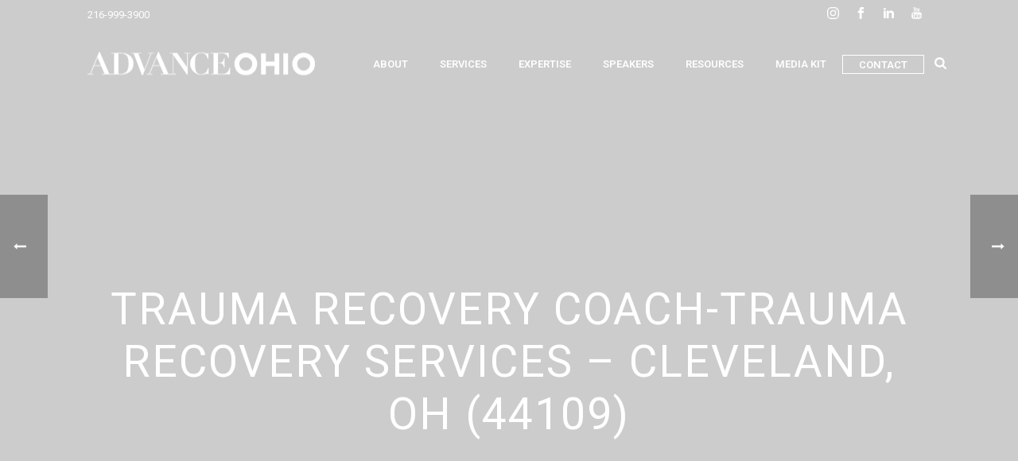

--- FILE ---
content_type: text/html; charset=UTF-8
request_url: https://www.advance-ohio.com/job_from_feed/trauma-recovery-coach-trauma-recovery-services-cleveland-oh-44109/
body_size: 23816
content:
<!DOCTYPE html>
<html lang="en-US" >
<head>
<!-- Google Tag Manager -->
<script>(function(w,d,s,l,i){w[l]=w[l]||[];w[l].push({'gtm.start':
new Date().getTime(),event:'gtm.js'});var f=d.getElementsByTagName(s)[0],
j=d.createElement(s),dl=l!='dataLayer'?'&l='+l:'';j.async=true;j.src=
'https://www.googletagmanager.com/gtm.js?id='+i+dl;f.parentNode.insertBefore(j,f);
})(window,document,'script','dataLayer','GTM-P6MK63X');</script>
<!-- End Google Tag Manager -->
<style>
section#mk-page-introduce {
    background-image: linear-gradient(rgba(0, 0, 0, 0.2), rgba(0, 0, 0, 0.2)),  url('') !important;
    background-size:cover !important;
}
.mk-blog-hero{
        margin-top: -160px;
}
.mk-header{
    border-bottom: none !important;
}
.mk-header-holder, .mk-header-toolbar, .mk-header-bg, .mk-header {
    background-color: transparent !important;
}
#mk-breadcrumbs .mk-breadcrumbs-inner.dark-skin {
    color: #fff;
    display: none !important;
}
.a-sticky .mk-header-bg {background-color:#ffffff !important;}
.a-sticky.header-style-1 .menu-hover-style-5 .main-navigation-ul > li > a.menu-item-link {color:#000000 !important}

.page-title {
    font-size: 55px !important;
    color: #ffffff !important;
    text-transform: uppercase;
    font-weight: 400;
    letter-spacing: 2px;
    text-align: center !important;
    padding-top: 350px;
}
section#mk-page-introduce {
    margin-top: -160px;
}

@media screen and (max-width: 480px) {
    section#mk-page-introduce {
    margin-top: 0px;
}
.page-title {padding-top: 150px;
}
}
@media screen and (max-width: 1140px) {
.mk-header-toolbar {
    background-color: #ffffff !important;
}
}
@media screen and (max-width: 800px) {
    section#mk-page-introduce {
    margin-top: 0px;
}
}
    </style>

    <meta charset="UTF-8" /><meta name="viewport" content="width=device-width, initial-scale=1.0, minimum-scale=1.0, maximum-scale=1.0, user-scalable=0" /><meta http-equiv="X-UA-Compatible" content="IE=edge,chrome=1" /><meta name="format-detection" content="telephone=no"><script type="text/javascript">var ajaxurl = "https://www.advance-ohio.com/wp-admin/admin-ajax.php";</script><meta name='robots' content='index, follow, max-image-preview:large, max-snippet:-1, max-video-preview:-1' />

		<style id="critical-path-css" type="text/css">
			body,html{width:100%;height:100%;margin:0;padding:0}.page-preloader{top:0;left:0;z-index:999;position:fixed;height:100%;width:100%;text-align:center}.preloader-preview-area{animation-delay:-.2s;top:50%;-ms-transform:translateY(100%);transform:translateY(100%);margin-top:10px;max-height:calc(50% - 20px);opacity:1;width:100%;text-align:center;position:absolute}.preloader-logo{max-width:90%;top:50%;-ms-transform:translateY(-100%);transform:translateY(-100%);margin:-10px auto 0 auto;max-height:calc(50% - 20px);opacity:1;position:relative}.ball-pulse>div{width:15px;height:15px;border-radius:100%;margin:2px;animation-fill-mode:both;display:inline-block;animation:ball-pulse .75s infinite cubic-bezier(.2,.68,.18,1.08)}.ball-pulse>div:nth-child(1){animation-delay:-.36s}.ball-pulse>div:nth-child(2){animation-delay:-.24s}.ball-pulse>div:nth-child(3){animation-delay:-.12s}@keyframes ball-pulse{0%{transform:scale(1);opacity:1}45%{transform:scale(.1);opacity:.7}80%{transform:scale(1);opacity:1}}.ball-clip-rotate-pulse{position:relative;-ms-transform:translateY(-15px) translateX(-10px);transform:translateY(-15px) translateX(-10px);display:inline-block}.ball-clip-rotate-pulse>div{animation-fill-mode:both;position:absolute;top:0;left:0;border-radius:100%}.ball-clip-rotate-pulse>div:first-child{height:36px;width:36px;top:7px;left:-7px;animation:ball-clip-rotate-pulse-scale 1s 0s cubic-bezier(.09,.57,.49,.9) infinite}.ball-clip-rotate-pulse>div:last-child{position:absolute;width:50px;height:50px;left:-16px;top:-2px;background:0 0;border:2px solid;animation:ball-clip-rotate-pulse-rotate 1s 0s cubic-bezier(.09,.57,.49,.9) infinite;animation-duration:1s}@keyframes ball-clip-rotate-pulse-rotate{0%{transform:rotate(0) scale(1)}50%{transform:rotate(180deg) scale(.6)}100%{transform:rotate(360deg) scale(1)}}@keyframes ball-clip-rotate-pulse-scale{30%{transform:scale(.3)}100%{transform:scale(1)}}@keyframes square-spin{25%{transform:perspective(100px) rotateX(180deg) rotateY(0)}50%{transform:perspective(100px) rotateX(180deg) rotateY(180deg)}75%{transform:perspective(100px) rotateX(0) rotateY(180deg)}100%{transform:perspective(100px) rotateX(0) rotateY(0)}}.square-spin{display:inline-block}.square-spin>div{animation-fill-mode:both;width:50px;height:50px;animation:square-spin 3s 0s cubic-bezier(.09,.57,.49,.9) infinite}.cube-transition{position:relative;-ms-transform:translate(-25px,-25px);transform:translate(-25px,-25px);display:inline-block}.cube-transition>div{animation-fill-mode:both;width:15px;height:15px;position:absolute;top:-5px;left:-5px;animation:cube-transition 1.6s 0s infinite ease-in-out}.cube-transition>div:last-child{animation-delay:-.8s}@keyframes cube-transition{25%{transform:translateX(50px) scale(.5) rotate(-90deg)}50%{transform:translate(50px,50px) rotate(-180deg)}75%{transform:translateY(50px) scale(.5) rotate(-270deg)}100%{transform:rotate(-360deg)}}.ball-scale>div{border-radius:100%;margin:2px;animation-fill-mode:both;display:inline-block;height:60px;width:60px;animation:ball-scale 1s 0s ease-in-out infinite}@keyframes ball-scale{0%{transform:scale(0)}100%{transform:scale(1);opacity:0}}.line-scale>div{animation-fill-mode:both;display:inline-block;width:5px;height:50px;border-radius:2px;margin:2px}.line-scale>div:nth-child(1){animation:line-scale 1s -.5s infinite cubic-bezier(.2,.68,.18,1.08)}.line-scale>div:nth-child(2){animation:line-scale 1s -.4s infinite cubic-bezier(.2,.68,.18,1.08)}.line-scale>div:nth-child(3){animation:line-scale 1s -.3s infinite cubic-bezier(.2,.68,.18,1.08)}.line-scale>div:nth-child(4){animation:line-scale 1s -.2s infinite cubic-bezier(.2,.68,.18,1.08)}.line-scale>div:nth-child(5){animation:line-scale 1s -.1s infinite cubic-bezier(.2,.68,.18,1.08)}@keyframes line-scale{0%{transform:scaley(1)}50%{transform:scaley(.4)}100%{transform:scaley(1)}}.ball-scale-multiple{position:relative;-ms-transform:translateY(30px);transform:translateY(30px);display:inline-block}.ball-scale-multiple>div{border-radius:100%;animation-fill-mode:both;margin:2px;position:absolute;left:-30px;top:0;opacity:0;margin:0;width:50px;height:50px;animation:ball-scale-multiple 1s 0s linear infinite}.ball-scale-multiple>div:nth-child(2){animation-delay:-.2s}.ball-scale-multiple>div:nth-child(3){animation-delay:-.2s}@keyframes ball-scale-multiple{0%{transform:scale(0);opacity:0}5%{opacity:1}100%{transform:scale(1);opacity:0}}.ball-pulse-sync{display:inline-block}.ball-pulse-sync>div{width:15px;height:15px;border-radius:100%;margin:2px;animation-fill-mode:both;display:inline-block}.ball-pulse-sync>div:nth-child(1){animation:ball-pulse-sync .6s -.21s infinite ease-in-out}.ball-pulse-sync>div:nth-child(2){animation:ball-pulse-sync .6s -.14s infinite ease-in-out}.ball-pulse-sync>div:nth-child(3){animation:ball-pulse-sync .6s -70ms infinite ease-in-out}@keyframes ball-pulse-sync{33%{transform:translateY(10px)}66%{transform:translateY(-10px)}100%{transform:translateY(0)}}.transparent-circle{display:inline-block;border-top:.5em solid rgba(255,255,255,.2);border-right:.5em solid rgba(255,255,255,.2);border-bottom:.5em solid rgba(255,255,255,.2);border-left:.5em solid #fff;transform:translateZ(0);animation:transparent-circle 1.1s infinite linear;width:50px;height:50px;border-radius:50%}.transparent-circle:after{border-radius:50%;width:10em;height:10em}@keyframes transparent-circle{0%{transform:rotate(0)}100%{transform:rotate(360deg)}}.ball-spin-fade-loader{position:relative;top:-10px;left:-10px;display:inline-block}.ball-spin-fade-loader>div{width:15px;height:15px;border-radius:100%;margin:2px;animation-fill-mode:both;position:absolute;animation:ball-spin-fade-loader 1s infinite linear}.ball-spin-fade-loader>div:nth-child(1){top:25px;left:0;animation-delay:-.84s;-webkit-animation-delay:-.84s}.ball-spin-fade-loader>div:nth-child(2){top:17.05px;left:17.05px;animation-delay:-.72s;-webkit-animation-delay:-.72s}.ball-spin-fade-loader>div:nth-child(3){top:0;left:25px;animation-delay:-.6s;-webkit-animation-delay:-.6s}.ball-spin-fade-loader>div:nth-child(4){top:-17.05px;left:17.05px;animation-delay:-.48s;-webkit-animation-delay:-.48s}.ball-spin-fade-loader>div:nth-child(5){top:-25px;left:0;animation-delay:-.36s;-webkit-animation-delay:-.36s}.ball-spin-fade-loader>div:nth-child(6){top:-17.05px;left:-17.05px;animation-delay:-.24s;-webkit-animation-delay:-.24s}.ball-spin-fade-loader>div:nth-child(7){top:0;left:-25px;animation-delay:-.12s;-webkit-animation-delay:-.12s}.ball-spin-fade-loader>div:nth-child(8){top:17.05px;left:-17.05px;animation-delay:0s;-webkit-animation-delay:0s}@keyframes ball-spin-fade-loader{50%{opacity:.3;transform:scale(.4)}100%{opacity:1;transform:scale(1)}}		</style>

		
	<!-- This site is optimized with the Yoast SEO Premium plugin v26.6 (Yoast SEO v26.6) - https://yoast.com/wordpress/plugins/seo/ -->
	<title>Trauma Recovery Coach-Trauma Recovery Services - Cleveland, OH (44109) - Advance Ohio</title>
	<link rel="canonical" href="https://www.advance-ohio.com/job_from_feed/trauma-recovery-coach-trauma-recovery-services-cleveland-oh-44109/" />
	<meta property="og:locale" content="en_US" />
	<meta property="og:type" content="article" />
	<meta property="og:title" content="Trauma Recovery Coach-Trauma Recovery Services - Cleveland, OH (44109)" />
	<meta property="og:url" content="https://www.advance-ohio.com/job_from_feed/trauma-recovery-coach-trauma-recovery-services-cleveland-oh-44109/" />
	<meta property="og:site_name" content="Advance Ohio" />
	<meta name="twitter:card" content="summary_large_image" />
	<script type="application/ld+json" class="yoast-schema-graph">{"@context":"https://schema.org","@graph":[{"@type":"WebPage","@id":"https://www.advance-ohio.com/job_from_feed/trauma-recovery-coach-trauma-recovery-services-cleveland-oh-44109/","url":"https://www.advance-ohio.com/job_from_feed/trauma-recovery-coach-trauma-recovery-services-cleveland-oh-44109/","name":"Trauma Recovery Coach-Trauma Recovery Services - Cleveland, OH (44109) - Advance Ohio","isPartOf":{"@id":"https://www.advance-ohio.com/#website"},"datePublished":"2021-05-07T21:09:42+00:00","breadcrumb":{"@id":"https://www.advance-ohio.com/job_from_feed/trauma-recovery-coach-trauma-recovery-services-cleveland-oh-44109/#breadcrumb"},"inLanguage":"en-US","potentialAction":[{"@type":"ReadAction","target":["https://www.advance-ohio.com/job_from_feed/trauma-recovery-coach-trauma-recovery-services-cleveland-oh-44109/"]}]},{"@type":"BreadcrumbList","@id":"https://www.advance-ohio.com/job_from_feed/trauma-recovery-coach-trauma-recovery-services-cleveland-oh-44109/#breadcrumb","itemListElement":[{"@type":"ListItem","position":1,"name":"Home","item":"https://www.advance-ohio.com/"},{"@type":"ListItem","position":2,"name":"Trauma Recovery Coach-Trauma Recovery Services &#8211; Cleveland, OH (44109)"}]},{"@type":"WebSite","@id":"https://www.advance-ohio.com/#website","url":"https://www.advance-ohio.com/","name":"Advance Ohio","description":"","potentialAction":[{"@type":"SearchAction","target":{"@type":"EntryPoint","urlTemplate":"https://www.advance-ohio.com/?s={search_term_string}"},"query-input":{"@type":"PropertyValueSpecification","valueRequired":true,"valueName":"search_term_string"}}],"inLanguage":"en-US"}]}</script>
	<!-- / Yoast SEO Premium plugin. -->



<link rel="shortcut icon" href="https://www.advance-ohio.com/wp-content/uploads/2024/01/ao_favicon_192.png"  />
<script type="text/javascript">window.abb = {};php = {};window.PHP = {};PHP.ajax = "https://www.advance-ohio.com/wp-admin/admin-ajax.php";PHP.wp_p_id = "22664";var mk_header_parallax, mk_banner_parallax, mk_page_parallax, mk_footer_parallax, mk_body_parallax;var mk_images_dir = "https://www.advance-ohio.com/wp-content/themes/jupiter/assets/images",mk_theme_js_path = "https://www.advance-ohio.com/wp-content/themes/jupiter/assets/js",mk_theme_dir = "https://www.advance-ohio.com/wp-content/themes/jupiter",mk_captcha_placeholder = "Enter Captcha",mk_captcha_invalid_txt = "Invalid. Try again.",mk_captcha_correct_txt = "Captcha correct.",mk_responsive_nav_width = 1140,mk_vertical_header_back = "Back",mk_vertical_header_anim = "1",mk_check_rtl = true,mk_grid_width = 1100,mk_ajax_search_option = "beside_nav",mk_preloader_bg_color = "#be1b1d",mk_accent_color = "#be1b1d",mk_go_to_top =  "true",mk_smooth_scroll =  "true",mk_preloader_bar_color = "#be1b1d",mk_preloader_logo = "https://www.advance-ohio.com/wp-content/uploads/2017/09/logo.png";var mk_header_parallax = false,mk_banner_parallax = false,mk_footer_parallax = false,mk_body_parallax = false,mk_no_more_posts = "No More Posts",mk_typekit_id   = "",mk_google_fonts = ["Roboto:100italic,200italic,300italic,400italic,500italic,600italic,700italic,800italic,900italic,100,200,300,400,500,600,700,800,900"],mk_global_lazyload = true;</script><link rel="alternate" title="oEmbed (JSON)" type="application/json+oembed" href="https://www.advance-ohio.com/wp-json/oembed/1.0/embed?url=https%3A%2F%2Fwww.advance-ohio.com%2Fjob_from_feed%2Ftrauma-recovery-coach-trauma-recovery-services-cleveland-oh-44109%2F" />
<link rel="alternate" title="oEmbed (XML)" type="text/xml+oembed" href="https://www.advance-ohio.com/wp-json/oembed/1.0/embed?url=https%3A%2F%2Fwww.advance-ohio.com%2Fjob_from_feed%2Ftrauma-recovery-coach-trauma-recovery-services-cleveland-oh-44109%2F&#038;format=xml" />
<style id='wp-img-auto-sizes-contain-inline-css' type='text/css'>
img:is([sizes=auto i],[sizes^="auto," i]){contain-intrinsic-size:3000px 1500px}
/*# sourceURL=wp-img-auto-sizes-contain-inline-css */
</style>
<style id='wp-block-library-inline-css' type='text/css'>
:root{--wp-block-synced-color:#7a00df;--wp-block-synced-color--rgb:122,0,223;--wp-bound-block-color:var(--wp-block-synced-color);--wp-editor-canvas-background:#ddd;--wp-admin-theme-color:#007cba;--wp-admin-theme-color--rgb:0,124,186;--wp-admin-theme-color-darker-10:#006ba1;--wp-admin-theme-color-darker-10--rgb:0,107,160.5;--wp-admin-theme-color-darker-20:#005a87;--wp-admin-theme-color-darker-20--rgb:0,90,135;--wp-admin-border-width-focus:2px}@media (min-resolution:192dpi){:root{--wp-admin-border-width-focus:1.5px}}.wp-element-button{cursor:pointer}:root .has-very-light-gray-background-color{background-color:#eee}:root .has-very-dark-gray-background-color{background-color:#313131}:root .has-very-light-gray-color{color:#eee}:root .has-very-dark-gray-color{color:#313131}:root .has-vivid-green-cyan-to-vivid-cyan-blue-gradient-background{background:linear-gradient(135deg,#00d084,#0693e3)}:root .has-purple-crush-gradient-background{background:linear-gradient(135deg,#34e2e4,#4721fb 50%,#ab1dfe)}:root .has-hazy-dawn-gradient-background{background:linear-gradient(135deg,#faaca8,#dad0ec)}:root .has-subdued-olive-gradient-background{background:linear-gradient(135deg,#fafae1,#67a671)}:root .has-atomic-cream-gradient-background{background:linear-gradient(135deg,#fdd79a,#004a59)}:root .has-nightshade-gradient-background{background:linear-gradient(135deg,#330968,#31cdcf)}:root .has-midnight-gradient-background{background:linear-gradient(135deg,#020381,#2874fc)}:root{--wp--preset--font-size--normal:16px;--wp--preset--font-size--huge:42px}.has-regular-font-size{font-size:1em}.has-larger-font-size{font-size:2.625em}.has-normal-font-size{font-size:var(--wp--preset--font-size--normal)}.has-huge-font-size{font-size:var(--wp--preset--font-size--huge)}.has-text-align-center{text-align:center}.has-text-align-left{text-align:left}.has-text-align-right{text-align:right}.has-fit-text{white-space:nowrap!important}#end-resizable-editor-section{display:none}.aligncenter{clear:both}.items-justified-left{justify-content:flex-start}.items-justified-center{justify-content:center}.items-justified-right{justify-content:flex-end}.items-justified-space-between{justify-content:space-between}.screen-reader-text{border:0;clip-path:inset(50%);height:1px;margin:-1px;overflow:hidden;padding:0;position:absolute;width:1px;word-wrap:normal!important}.screen-reader-text:focus{background-color:#ddd;clip-path:none;color:#444;display:block;font-size:1em;height:auto;left:5px;line-height:normal;padding:15px 23px 14px;text-decoration:none;top:5px;width:auto;z-index:100000}html :where(.has-border-color){border-style:solid}html :where([style*=border-top-color]){border-top-style:solid}html :where([style*=border-right-color]){border-right-style:solid}html :where([style*=border-bottom-color]){border-bottom-style:solid}html :where([style*=border-left-color]){border-left-style:solid}html :where([style*=border-width]){border-style:solid}html :where([style*=border-top-width]){border-top-style:solid}html :where([style*=border-right-width]){border-right-style:solid}html :where([style*=border-bottom-width]){border-bottom-style:solid}html :where([style*=border-left-width]){border-left-style:solid}html :where(img[class*=wp-image-]){height:auto;max-width:100%}:where(figure){margin:0 0 1em}html :where(.is-position-sticky){--wp-admin--admin-bar--position-offset:var(--wp-admin--admin-bar--height,0px)}@media screen and (max-width:600px){html :where(.is-position-sticky){--wp-admin--admin-bar--position-offset:0px}}

/*# sourceURL=wp-block-library-inline-css */
</style><style id='global-styles-inline-css' type='text/css'>
:root{--wp--preset--aspect-ratio--square: 1;--wp--preset--aspect-ratio--4-3: 4/3;--wp--preset--aspect-ratio--3-4: 3/4;--wp--preset--aspect-ratio--3-2: 3/2;--wp--preset--aspect-ratio--2-3: 2/3;--wp--preset--aspect-ratio--16-9: 16/9;--wp--preset--aspect-ratio--9-16: 9/16;--wp--preset--color--black: #000000;--wp--preset--color--cyan-bluish-gray: #abb8c3;--wp--preset--color--white: #ffffff;--wp--preset--color--pale-pink: #f78da7;--wp--preset--color--vivid-red: #cf2e2e;--wp--preset--color--luminous-vivid-orange: #ff6900;--wp--preset--color--luminous-vivid-amber: #fcb900;--wp--preset--color--light-green-cyan: #7bdcb5;--wp--preset--color--vivid-green-cyan: #00d084;--wp--preset--color--pale-cyan-blue: #8ed1fc;--wp--preset--color--vivid-cyan-blue: #0693e3;--wp--preset--color--vivid-purple: #9b51e0;--wp--preset--gradient--vivid-cyan-blue-to-vivid-purple: linear-gradient(135deg,rgb(6,147,227) 0%,rgb(155,81,224) 100%);--wp--preset--gradient--light-green-cyan-to-vivid-green-cyan: linear-gradient(135deg,rgb(122,220,180) 0%,rgb(0,208,130) 100%);--wp--preset--gradient--luminous-vivid-amber-to-luminous-vivid-orange: linear-gradient(135deg,rgb(252,185,0) 0%,rgb(255,105,0) 100%);--wp--preset--gradient--luminous-vivid-orange-to-vivid-red: linear-gradient(135deg,rgb(255,105,0) 0%,rgb(207,46,46) 100%);--wp--preset--gradient--very-light-gray-to-cyan-bluish-gray: linear-gradient(135deg,rgb(238,238,238) 0%,rgb(169,184,195) 100%);--wp--preset--gradient--cool-to-warm-spectrum: linear-gradient(135deg,rgb(74,234,220) 0%,rgb(151,120,209) 20%,rgb(207,42,186) 40%,rgb(238,44,130) 60%,rgb(251,105,98) 80%,rgb(254,248,76) 100%);--wp--preset--gradient--blush-light-purple: linear-gradient(135deg,rgb(255,206,236) 0%,rgb(152,150,240) 100%);--wp--preset--gradient--blush-bordeaux: linear-gradient(135deg,rgb(254,205,165) 0%,rgb(254,45,45) 50%,rgb(107,0,62) 100%);--wp--preset--gradient--luminous-dusk: linear-gradient(135deg,rgb(255,203,112) 0%,rgb(199,81,192) 50%,rgb(65,88,208) 100%);--wp--preset--gradient--pale-ocean: linear-gradient(135deg,rgb(255,245,203) 0%,rgb(182,227,212) 50%,rgb(51,167,181) 100%);--wp--preset--gradient--electric-grass: linear-gradient(135deg,rgb(202,248,128) 0%,rgb(113,206,126) 100%);--wp--preset--gradient--midnight: linear-gradient(135deg,rgb(2,3,129) 0%,rgb(40,116,252) 100%);--wp--preset--font-size--small: 13px;--wp--preset--font-size--medium: 20px;--wp--preset--font-size--large: 36px;--wp--preset--font-size--x-large: 42px;--wp--preset--spacing--20: 0.44rem;--wp--preset--spacing--30: 0.67rem;--wp--preset--spacing--40: 1rem;--wp--preset--spacing--50: 1.5rem;--wp--preset--spacing--60: 2.25rem;--wp--preset--spacing--70: 3.38rem;--wp--preset--spacing--80: 5.06rem;--wp--preset--shadow--natural: 6px 6px 9px rgba(0, 0, 0, 0.2);--wp--preset--shadow--deep: 12px 12px 50px rgba(0, 0, 0, 0.4);--wp--preset--shadow--sharp: 6px 6px 0px rgba(0, 0, 0, 0.2);--wp--preset--shadow--outlined: 6px 6px 0px -3px rgb(255, 255, 255), 6px 6px rgb(0, 0, 0);--wp--preset--shadow--crisp: 6px 6px 0px rgb(0, 0, 0);}:where(.is-layout-flex){gap: 0.5em;}:where(.is-layout-grid){gap: 0.5em;}body .is-layout-flex{display: flex;}.is-layout-flex{flex-wrap: wrap;align-items: center;}.is-layout-flex > :is(*, div){margin: 0;}body .is-layout-grid{display: grid;}.is-layout-grid > :is(*, div){margin: 0;}:where(.wp-block-columns.is-layout-flex){gap: 2em;}:where(.wp-block-columns.is-layout-grid){gap: 2em;}:where(.wp-block-post-template.is-layout-flex){gap: 1.25em;}:where(.wp-block-post-template.is-layout-grid){gap: 1.25em;}.has-black-color{color: var(--wp--preset--color--black) !important;}.has-cyan-bluish-gray-color{color: var(--wp--preset--color--cyan-bluish-gray) !important;}.has-white-color{color: var(--wp--preset--color--white) !important;}.has-pale-pink-color{color: var(--wp--preset--color--pale-pink) !important;}.has-vivid-red-color{color: var(--wp--preset--color--vivid-red) !important;}.has-luminous-vivid-orange-color{color: var(--wp--preset--color--luminous-vivid-orange) !important;}.has-luminous-vivid-amber-color{color: var(--wp--preset--color--luminous-vivid-amber) !important;}.has-light-green-cyan-color{color: var(--wp--preset--color--light-green-cyan) !important;}.has-vivid-green-cyan-color{color: var(--wp--preset--color--vivid-green-cyan) !important;}.has-pale-cyan-blue-color{color: var(--wp--preset--color--pale-cyan-blue) !important;}.has-vivid-cyan-blue-color{color: var(--wp--preset--color--vivid-cyan-blue) !important;}.has-vivid-purple-color{color: var(--wp--preset--color--vivid-purple) !important;}.has-black-background-color{background-color: var(--wp--preset--color--black) !important;}.has-cyan-bluish-gray-background-color{background-color: var(--wp--preset--color--cyan-bluish-gray) !important;}.has-white-background-color{background-color: var(--wp--preset--color--white) !important;}.has-pale-pink-background-color{background-color: var(--wp--preset--color--pale-pink) !important;}.has-vivid-red-background-color{background-color: var(--wp--preset--color--vivid-red) !important;}.has-luminous-vivid-orange-background-color{background-color: var(--wp--preset--color--luminous-vivid-orange) !important;}.has-luminous-vivid-amber-background-color{background-color: var(--wp--preset--color--luminous-vivid-amber) !important;}.has-light-green-cyan-background-color{background-color: var(--wp--preset--color--light-green-cyan) !important;}.has-vivid-green-cyan-background-color{background-color: var(--wp--preset--color--vivid-green-cyan) !important;}.has-pale-cyan-blue-background-color{background-color: var(--wp--preset--color--pale-cyan-blue) !important;}.has-vivid-cyan-blue-background-color{background-color: var(--wp--preset--color--vivid-cyan-blue) !important;}.has-vivid-purple-background-color{background-color: var(--wp--preset--color--vivid-purple) !important;}.has-black-border-color{border-color: var(--wp--preset--color--black) !important;}.has-cyan-bluish-gray-border-color{border-color: var(--wp--preset--color--cyan-bluish-gray) !important;}.has-white-border-color{border-color: var(--wp--preset--color--white) !important;}.has-pale-pink-border-color{border-color: var(--wp--preset--color--pale-pink) !important;}.has-vivid-red-border-color{border-color: var(--wp--preset--color--vivid-red) !important;}.has-luminous-vivid-orange-border-color{border-color: var(--wp--preset--color--luminous-vivid-orange) !important;}.has-luminous-vivid-amber-border-color{border-color: var(--wp--preset--color--luminous-vivid-amber) !important;}.has-light-green-cyan-border-color{border-color: var(--wp--preset--color--light-green-cyan) !important;}.has-vivid-green-cyan-border-color{border-color: var(--wp--preset--color--vivid-green-cyan) !important;}.has-pale-cyan-blue-border-color{border-color: var(--wp--preset--color--pale-cyan-blue) !important;}.has-vivid-cyan-blue-border-color{border-color: var(--wp--preset--color--vivid-cyan-blue) !important;}.has-vivid-purple-border-color{border-color: var(--wp--preset--color--vivid-purple) !important;}.has-vivid-cyan-blue-to-vivid-purple-gradient-background{background: var(--wp--preset--gradient--vivid-cyan-blue-to-vivid-purple) !important;}.has-light-green-cyan-to-vivid-green-cyan-gradient-background{background: var(--wp--preset--gradient--light-green-cyan-to-vivid-green-cyan) !important;}.has-luminous-vivid-amber-to-luminous-vivid-orange-gradient-background{background: var(--wp--preset--gradient--luminous-vivid-amber-to-luminous-vivid-orange) !important;}.has-luminous-vivid-orange-to-vivid-red-gradient-background{background: var(--wp--preset--gradient--luminous-vivid-orange-to-vivid-red) !important;}.has-very-light-gray-to-cyan-bluish-gray-gradient-background{background: var(--wp--preset--gradient--very-light-gray-to-cyan-bluish-gray) !important;}.has-cool-to-warm-spectrum-gradient-background{background: var(--wp--preset--gradient--cool-to-warm-spectrum) !important;}.has-blush-light-purple-gradient-background{background: var(--wp--preset--gradient--blush-light-purple) !important;}.has-blush-bordeaux-gradient-background{background: var(--wp--preset--gradient--blush-bordeaux) !important;}.has-luminous-dusk-gradient-background{background: var(--wp--preset--gradient--luminous-dusk) !important;}.has-pale-ocean-gradient-background{background: var(--wp--preset--gradient--pale-ocean) !important;}.has-electric-grass-gradient-background{background: var(--wp--preset--gradient--electric-grass) !important;}.has-midnight-gradient-background{background: var(--wp--preset--gradient--midnight) !important;}.has-small-font-size{font-size: var(--wp--preset--font-size--small) !important;}.has-medium-font-size{font-size: var(--wp--preset--font-size--medium) !important;}.has-large-font-size{font-size: var(--wp--preset--font-size--large) !important;}.has-x-large-font-size{font-size: var(--wp--preset--font-size--x-large) !important;}
/*# sourceURL=global-styles-inline-css */
</style>

<style id='classic-theme-styles-inline-css' type='text/css'>
/*! This file is auto-generated */
.wp-block-button__link{color:#fff;background-color:#32373c;border-radius:9999px;box-shadow:none;text-decoration:none;padding:calc(.667em + 2px) calc(1.333em + 2px);font-size:1.125em}.wp-block-file__button{background:#32373c;color:#fff;text-decoration:none}
/*# sourceURL=/wp-includes/css/classic-themes.min.css */
</style>
<link rel='stylesheet' id='foobox-free-min-css' href='https://www.advance-ohio.com/wp-content/plugins/foobox-image-lightbox/free/css/foobox.free.min.css?ver=2.7.35' type='text/css' media='all' />
<link rel='stylesheet' id='theme-styles-css' href='https://www.advance-ohio.com/wp-content/themes/jupiter/assets/stylesheet/min/full-styles.6.10.0.css?ver=1641256012' type='text/css' media='all' />
<style id='theme-styles-inline-css' type='text/css'>

			#wpadminbar {
				-webkit-backface-visibility: hidden;
				backface-visibility: hidden;
				-webkit-perspective: 1000;
				-ms-perspective: 1000;
				perspective: 1000;
				-webkit-transform: translateZ(0px);
				-ms-transform: translateZ(0px);
				transform: translateZ(0px);
			}
			@media screen and (max-width: 600px) {
				#wpadminbar {
					position: fixed !important;
				}
			}
		
body { background-color:#fff; } .hb-custom-header #mk-page-introduce, .mk-header { background-color:#f7f7f7;background-size:cover;-webkit-background-size:cover;-moz-background-size:cover; } .hb-custom-header > div, .mk-header-bg { background-color:#ffffff; } .mk-classic-nav-bg { background-color:#ffffff; } .master-holder-bg { background-color:#fff; } #mk-footer { background-color:#000000; } #mk-boxed-layout { -webkit-box-shadow:0 0 px rgba(0, 0, 0, ); -moz-box-shadow:0 0 px rgba(0, 0, 0, ); box-shadow:0 0 px rgba(0, 0, 0, ); } .mk-news-tab .mk-tabs-tabs .is-active a, .mk-fancy-title.pattern-style span, .mk-fancy-title.pattern-style.color-gradient span:after, .page-bg-color { background-color:#fff; } .page-title { font-size:20px; color:#4d4d4d; text-transform:uppercase; font-weight:400; letter-spacing:2px; } .page-subtitle { font-size:14px; line-height:100%; color:#a3a3a3; font-size:14px; text-transform:none; } .mk-header { border-bottom:1px solid #ededed; } .header-style-1 .mk-header-padding-wrapper, .header-style-2 .mk-header-padding-wrapper, .header-style-3 .mk-header-padding-wrapper { padding-top:126px; } .mk-process-steps[max-width~="950px"] ul::before { display:none !important; } .mk-process-steps[max-width~="950px"] li { margin-bottom:30px !important; width:100% !important; text-align:center; } .mk-event-countdown-ul[max-width~="750px"] li { width:90%; display:block; margin:0 auto 15px; } body { font-family:Roboto } @font-face { font-family:'star'; src:url('https://www.advance-ohio.com/wp-content/themes/jupiter/assets/stylesheet/fonts/star/font.eot'); src:url('https://www.advance-ohio.com/wp-content/themes/jupiter/assets/stylesheet/fonts/star/font.eot?#iefix') format('embedded-opentype'), url('https://www.advance-ohio.com/wp-content/themes/jupiter/assets/stylesheet/fonts/star/font.woff') format('woff'), url('https://www.advance-ohio.com/wp-content/themes/jupiter/assets/stylesheet/fonts/star/font.ttf') format('truetype'), url('https://www.advance-ohio.com/wp-content/themes/jupiter/assets/stylesheet/fonts/star/font.svg#star') format('svg'); font-weight:normal; font-style:normal; } @font-face { font-family:'WooCommerce'; src:url('https://www.advance-ohio.com/wp-content/themes/jupiter/assets/stylesheet/fonts/woocommerce/font.eot'); src:url('https://www.advance-ohio.com/wp-content/themes/jupiter/assets/stylesheet/fonts/woocommerce/font.eot?#iefix') format('embedded-opentype'), url('https://www.advance-ohio.com/wp-content/themes/jupiter/assets/stylesheet/fonts/woocommerce/font.woff') format('woff'), url('https://www.advance-ohio.com/wp-content/themes/jupiter/assets/stylesheet/fonts/woocommerce/font.ttf') format('truetype'), url('https://www.advance-ohio.com/wp-content/themes/jupiter/assets/stylesheet/fonts/woocommerce/font.svg#WooCommerce') format('svg'); font-weight:normal; font-style:normal; }.mk-footer-copyright a:hover{ color:white !important; } body #gform_wrapper_3 .gform_body .gform_fields .gfield { margin:0px 0px 0px 0px !important; } body #gform_wrapper_3 .gform_body .gform_fields .gfield .gfield_label { display:none !important; } body #gform_wrapper_3 .gform_body .gform_fields { list-style-type:none; } body #gform_wrapper_3 .gform_body .gform_fields .gfield input[type=text] { width:100% !important; padding:5px 5px 5px 5px !important; margin-bottom:0px !important; background-color:#ffffff !important; border:solid 1px #58585a !important; border-radius:0px !important; } body #gform_wrapper_3 .gform_body .gform_fields .gfield select { border:1px solid #58585a !important; background-color:#ffffff !important; width:100% !important; height:32px !important; font-weight:400 !important; font-size:12px !important; border-radius:0px !important; } body #gform_wrapper_3 .gform_body .gform_fields .gfield .ginput_container_textarea textarea { width:100% !important; padding:5px 5px 5px 5px !important; margin-bottom:0px !important; background-color:#ffffff !important; border:solid 1px #58585a !important; border-radius:0px !important; } body #gform_wrapper_5 .gform_footer input[type=submit] { margin-top:0 !important; margin-bottom:0 !important; border:solid 1px #58585a !important; } body #gform_wrapper_4 .gform_body .gform_fields .gfield { margin:0px 0px 0px 0px !important; } body #gform_wrapper_5 .gform_body .gform_fields .gfield .gfield_label { display:none !important; } body #gform_wrapper_5 .gform_body .gform_fields { list-style-type:none; } body #gform_wrapper_5 .gform_body .gform_fields .gfield input[type=text] { width:100% !important; padding:5px 5px 5px 5px !important; margin-bottom:0px !important; background-color:#ffffff !important; border:solid 1px #58585a !important; border-radius:0px !important; } body #gform_wrapper_5 .gform_body .gform_fields .gfield select { border:1px solid #58585a !important; background-color:#ffffff !important; width:100% !important; height:32px !important; font-weight:400 !important; font-size:12px !important; border-radius:0px !important; } body #gform_wrapper_5 .gform_body .gform_fields .gfield .ginput_container_textarea textarea { width:100% !important; padding:5px 5px 5px 5px !important; margin-bottom:0px !important; background-color:#ffffff !important; border:solid 1px #58585a !important; border-radius:0px !important; } body #gform_wrapper_5 .gform_footer input[type=submit] { margin-top:0 !important; margin-bottom:0 !important; border:solid 1px #58585a !important; } .gated-button { background-color:#D4382E; padding:10px 20px 10px 20px; color:#ffffff; font-weight:bold; font-size:20px; border-radius:5px 5px 5px 5px; } .gated-button:hover { color:#ffffff; } .gated-confirmation { font-family:'Raleway', Arial, Helvetica, sans-serif; font-size:30px; line-height:40px; color:#4e4d4d; font-weight:bold; font-style:normal; } .single-solutions .mk-post-nav, .single-products .mk-post-nav, .single-expertise .mk-post-nav { display:none; } #mk-quick-contact .gform_legacy_markup_wrapper li.hidden_label input { margin-top:0; } #mk-quick-contact { overflow-y:scroll; } @media only screen and (min-width:641px) { #mk-quick-contact .gform_wrapper .ginput_container { margin-top:0 !important; } } @media screen and (min-width:800px) { .mk-quick-contact-wrapper #mk-quick-contact { height:calc(100vh - 100px) !important; } }
/*# sourceURL=theme-styles-inline-css */
</style>
<link rel='stylesheet' id='mkhb-render-css' href='https://www.advance-ohio.com/wp-content/themes/jupiter/header-builder/includes/assets/css/mkhb-render.css?ver=6.10.0' type='text/css' media='all' />
<link rel='stylesheet' id='mkhb-row-css' href='https://www.advance-ohio.com/wp-content/themes/jupiter/header-builder/includes/assets/css/mkhb-row.css?ver=6.10.0' type='text/css' media='all' />
<link rel='stylesheet' id='mkhb-column-css' href='https://www.advance-ohio.com/wp-content/themes/jupiter/header-builder/includes/assets/css/mkhb-column.css?ver=6.10.0' type='text/css' media='all' />
<link rel='stylesheet' id='theme-options-css' href='https://www.advance-ohio.com/wp-content/uploads/mk_assets/theme-options-production-1767312686.css?ver=1767312666' type='text/css' media='all' />
<link rel='stylesheet' id='jupiter-donut-shortcodes-css' href='https://www.advance-ohio.com/wp-content/plugins/jupiter-donut/assets/css/shortcodes-styles.min.css?ver=1.6.5' type='text/css' media='all' />
<link rel='stylesheet' id='mk-style-css' href='https://www.advance-ohio.com/wp-content/themes/jupiter-child/style.css?ver=6.9' type='text/css' media='all' />
<link rel='stylesheet' id='bsf-Defaults-css' href='https://www.advance-ohio.com/wp-content/uploads/smile_fonts/Defaults/Defaults.css?ver=3.21.2' type='text/css' media='all' />
<!--n2css--><!--n2js--><script type="text/javascript" data-noptimize='' data-no-minify='' src="https://www.advance-ohio.com/wp-content/themes/jupiter/assets/js/plugins/wp-enqueue/min/webfontloader.js?ver=6.9" id="mk-webfontloader-js"></script>
<script type="text/javascript" id="mk-webfontloader-js-after">
/* <![CDATA[ */
WebFontConfig = {
	timeout: 2000
}

if ( mk_typekit_id.length > 0 ) {
	WebFontConfig.typekit = {
		id: mk_typekit_id
	}
}

if ( mk_google_fonts.length > 0 ) {
	WebFontConfig.google = {
		families:  mk_google_fonts
	}
}

if ( (mk_google_fonts.length > 0 || mk_typekit_id.length > 0) && navigator.userAgent.indexOf("Speed Insights") == -1) {
	WebFont.load( WebFontConfig );
}
		
//# sourceURL=mk-webfontloader-js-after
/* ]]> */
</script>
<script type="text/javascript" src="https://www.advance-ohio.com/wp-includes/js/jquery/jquery.min.js?ver=3.7.1" id="jquery-core-js"></script>
<script type="text/javascript" src="https://www.advance-ohio.com/wp-includes/js/jquery/jquery-migrate.min.js?ver=3.4.1" id="jquery-migrate-js"></script>
<script type="text/javascript" src="//www.advance-ohio.com/wp-content/plugins/revslider/sr6/assets/js/rbtools.min.js?ver=6.7.40" async id="tp-tools-js"></script>
<script type="text/javascript" src="//www.advance-ohio.com/wp-content/plugins/revslider/sr6/assets/js/rs6.min.js?ver=6.7.40" async id="revmin-js"></script>
<script type="text/javascript" id="foobox-free-min-js-before">
/* <![CDATA[ */
/* Run FooBox FREE (v2.7.35) */
var FOOBOX = window.FOOBOX = {
	ready: true,
	disableOthers: false,
	o: {wordpress: { enabled: true }, countMessage:'image %index of %total', captions: { dataTitle: ["captionTitle","title"], dataDesc: ["captionDesc","description"] }, rel: '', excludes:'.fbx-link,.nofoobox,.nolightbox,a[href*="pinterest.com/pin/create/button/"]', affiliate : { enabled: false }},
	selectors: [
		".foogallery-container.foogallery-lightbox-foobox", ".foogallery-container.foogallery-lightbox-foobox-free", ".gallery", ".wp-block-gallery", ".wp-caption", ".wp-block-image", "a:has(img[class*=wp-image-])", ".foobox"
	],
	pre: function( $ ){
		// Custom JavaScript (Pre)
		
	},
	post: function( $ ){
		// Custom JavaScript (Post)
		
		// Custom Captions Code
		
	},
	custom: function( $ ){
		// Custom Extra JS
		
	}
};
//# sourceURL=foobox-free-min-js-before
/* ]]> */
</script>
<script type="text/javascript" src="https://www.advance-ohio.com/wp-content/plugins/foobox-image-lightbox/free/js/foobox.free.min.js?ver=2.7.35" id="foobox-free-min-js"></script>
<meta itemprop="author" content="Jeff Bristol" /><meta itemprop="datePublished" content="May 7, 2021" /><meta itemprop="dateModified" content="May 7, 2021" /><meta itemprop="publisher" content="Advance Ohio" /><script> var isTest = false; </script><style type="text/css">.recentcomments a{display:inline !important;padding:0 !important;margin:0 !important;}</style>

<link rel="icon" href="https://www.advance-ohio.com/wp-content/uploads/2024/01/ao_favicon_192-150x150.png" sizes="32x32" />
<link rel="icon" href="https://www.advance-ohio.com/wp-content/uploads/2024/01/ao_favicon_192.png" sizes="192x192" />
<link rel="apple-touch-icon" href="https://www.advance-ohio.com/wp-content/uploads/2024/01/ao_favicon_192.png" />
<meta name="msapplication-TileImage" content="https://www.advance-ohio.com/wp-content/uploads/2024/01/ao_favicon_192.png" />
<script>function setREVStartSize(e){
			//window.requestAnimationFrame(function() {
				window.RSIW = window.RSIW===undefined ? window.innerWidth : window.RSIW;
				window.RSIH = window.RSIH===undefined ? window.innerHeight : window.RSIH;
				try {
					var pw = document.getElementById(e.c).parentNode.offsetWidth,
						newh;
					pw = pw===0 || isNaN(pw) || (e.l=="fullwidth" || e.layout=="fullwidth") ? window.RSIW : pw;
					e.tabw = e.tabw===undefined ? 0 : parseInt(e.tabw);
					e.thumbw = e.thumbw===undefined ? 0 : parseInt(e.thumbw);
					e.tabh = e.tabh===undefined ? 0 : parseInt(e.tabh);
					e.thumbh = e.thumbh===undefined ? 0 : parseInt(e.thumbh);
					e.tabhide = e.tabhide===undefined ? 0 : parseInt(e.tabhide);
					e.thumbhide = e.thumbhide===undefined ? 0 : parseInt(e.thumbhide);
					e.mh = e.mh===undefined || e.mh=="" || e.mh==="auto" ? 0 : parseInt(e.mh,0);
					if(e.layout==="fullscreen" || e.l==="fullscreen")
						newh = Math.max(e.mh,window.RSIH);
					else{
						e.gw = Array.isArray(e.gw) ? e.gw : [e.gw];
						for (var i in e.rl) if (e.gw[i]===undefined || e.gw[i]===0) e.gw[i] = e.gw[i-1];
						e.gh = e.el===undefined || e.el==="" || (Array.isArray(e.el) && e.el.length==0)? e.gh : e.el;
						e.gh = Array.isArray(e.gh) ? e.gh : [e.gh];
						for (var i in e.rl) if (e.gh[i]===undefined || e.gh[i]===0) e.gh[i] = e.gh[i-1];
											
						var nl = new Array(e.rl.length),
							ix = 0,
							sl;
						e.tabw = e.tabhide>=pw ? 0 : e.tabw;
						e.thumbw = e.thumbhide>=pw ? 0 : e.thumbw;
						e.tabh = e.tabhide>=pw ? 0 : e.tabh;
						e.thumbh = e.thumbhide>=pw ? 0 : e.thumbh;
						for (var i in e.rl) nl[i] = e.rl[i]<window.RSIW ? 0 : e.rl[i];
						sl = nl[0];
						for (var i in nl) if (sl>nl[i] && nl[i]>0) { sl = nl[i]; ix=i;}
						var m = pw>(e.gw[ix]+e.tabw+e.thumbw) ? 1 : (pw-(e.tabw+e.thumbw)) / (e.gw[ix]);
						newh =  (e.gh[ix] * m) + (e.tabh + e.thumbh);
					}
					var el = document.getElementById(e.c);
					if (el!==null && el) el.style.height = newh+"px";
					el = document.getElementById(e.c+"_wrapper");
					if (el!==null && el) {
						el.style.height = newh+"px";
						el.style.display = "block";
					}
				} catch(e){
					console.log("Failure at Presize of Slider:" + e)
				}
			//});
		  };</script>

<script>
(function($) {
    $(document).on('facetwp-loaded', function() {
        $('html, body').animate({ scrollTop: 0 }, 500);
     });
})(jQuery);
</script>

<script>
jQuery( document ).ready(function() {
    utmValue=readCookie('utm');
    jQuery('.utm input').val(utmValue);
});

function readCookie(name) {
    var nameEQ = name + "=";
    var ca = document.cookie.split(';');
    for (var i = 0; i < ca.length; i++) {
        var c = ca[i];
        while (c.charAt(0) == ' ') c = c.substring(1, c.length);
        if (c.indexOf(nameEQ) == 0) return c.substring(nameEQ.length, c.length);
    }
    return null;
}
</script>

		<style type="text/css" id="wp-custom-css">
			input#gform_submit_button_18 {
    top: -20px;
}
@media only screen and (min-width: 641px){
.gform_wrapper textarea.medium {
    height: 60px !important;
}}		</style>
		<noscript><style> .wpb_animate_when_almost_visible { opacity: 1; }</style></noscript>    <script type="text/javascript" src='/wp-content/themes/jupiter-child/scripts/script.js'></script>
    <link href="https://maxcdn.bootstrapcdn.com/font-awesome/4.7.0/css/font-awesome.min.css" rel="stylesheet" integrity="sha384-wvfXpqpZZVQGK6TAh5PVlGOfQNHSoD2xbE+QkPxCAFlNEevoEH3Sl0sibVcOQVnN" crossorigin="anonymous"> 
<link rel='stylesheet' id='rs-plugin-settings-css' href='//www.advance-ohio.com/wp-content/plugins/revslider/sr6/assets/css/rs6.css?ver=6.7.40' type='text/css' media='all' />
<style id='rs-plugin-settings-inline-css' type='text/css'>
#rs-demo-id {}
/*# sourceURL=rs-plugin-settings-inline-css */
</style>
</head>
<div class="mk-quick-contact-link-cta"></div>
<body class="wp-singular job_from_feed-template-default single single-job_from_feed postid-22664 wp-theme-jupiter wp-child-theme-jupiter-child wpb-js-composer js-comp-ver-8.7.2.1 vc_responsive" itemscope="itemscope" itemtype="https://schema.org/WebPage"  data-adminbar="">
<!-- Google Tag Manager (noscript) -->
<noscript><iframe src="https://www.googletagmanager.com/ns.html?id=GTM-P6MK63X"
height="0" width="0" style="display:none;visibility:hidden"></iframe></noscript>
<!-- End Google Tag Manager (noscript) -->
	
	<!-- Target for scroll anchors to achieve native browser bahaviour + possible enhancements like smooth scrolling -->
	<div id="top-of-page"></div>

		<div id="mk-boxed-layout">

			<div id="mk-theme-container" >

				 
    <header data-height='90'
                data-sticky-height='75'
                data-responsive-height='90'
                data-transparent-skin=''
                data-header-style='1'
                data-sticky-style='fixed'
                data-sticky-offset='header' id="mk-header-1" class="mk-header header-style-1 header-align-left  toolbar-true menu-hover-5 sticky-style-fixed mk-background-stretch boxed-header " role="banner" itemscope="itemscope" itemtype="https://schema.org/WPHeader" >
                    <div class="mk-header-holder">
                                
<div class="mk-header-toolbar">

			<div class="mk-grid header-grid">
	
		<div class="mk-header-toolbar-holder">

		
	<span class="header-toolbar-contact">
		<svg  class="mk-svg-icon" data-name="mk-moon-phone-3" data-cacheid="icon-696e4c994b2c1" style=" height:16px; width: 16px; "  xmlns="http://www.w3.org/2000/svg" viewBox="0 0 512 512"><path d="M457.153 103.648c53.267 30.284 54.847 62.709 54.849 85.349v3.397c0 5.182-4.469 9.418-9.928 9.418h-120.146c-5.459 0-9.928-4.236-9.928-9.418v-11.453c0-28.605-27.355-33.175-42.449-35.605-15.096-2.426-52.617-4.777-73.48-4.777h-.14300000000000002c-20.862 0-58.387 2.35-73.48 4.777-15.093 2.427-42.449 6.998-42.449 35.605v11.453c0 5.182-4.469 9.418-9.926 9.418h-120.146c-5.457 0-9.926-4.236-9.926-9.418v-3.397c0-22.64 1.58-55.065 54.847-85.349 63.35-36.01 153.929-39.648 201.08-39.648l.077.078.066-.078c47.152 0 137.732 3.634 201.082 39.648zm-201.152 88.352c-28.374 0-87.443 2.126-117.456 38.519-30.022 36.383-105.09 217.481-38.147 217.481h311.201c66.945 0-8.125-181.098-38.137-217.481-30.018-36.393-89.1-38.519-117.461-38.519zm-.001 192c-35.346 0-64-28.653-64-64s28.654-64 64-64c35.347 0 64 28.653 64 64s-28.653 64-64 64z"/></svg>		<a href="tel:216-999-3900">216-999-3900</a>
	</span>

<div class="mk-header-social toolbar-section"><ul><li><a class="instagram-hover " target="_blank" rel="noreferrer noopener" href="https://www.instagram.com/advanceohio/"><svg  class="mk-svg-icon" data-name="mk-jupiter-icon-simple-instagram" data-cacheid="icon-696e4c994b465" style=" height:16px; width: 16px; "  xmlns="http://www.w3.org/2000/svg" viewBox="0 0 81.2 81.2"><path d="M81,23.9c-0.2-4.3-0.9-7.3-1.9-9.9c-1-2.7-2.4-4.9-4.7-7.2c-2.3-2.3-4.5-3.6-7.2-4.7c-2.6-1-5.5-1.7-9.9-1.9 C53,0,51.6,0,40.6,0c-11,0-12.4,0-16.7,0.2c-4.3,0.2-7.3,0.9-9.9,1.9c-2.7,1-4.9,2.4-7.2,4.7C4.6,9.1,3.2,11.3,2.1,14 c-1,2.6-1.7,5.5-1.9,9.9C0,28.2,0,29.6,0,40.6c0,11,0,12.4,0.2,16.7c0.2,4.3,0.9,7.3,1.9,9.9c1,2.7,2.4,4.9,4.7,7.2 c2.3,2.3,4.5,3.6,7.2,4.7c2.6,1,5.5,1.7,9.9,1.9c4.3,0.2,5.7,0.2,16.7,0.2c11,0,12.4,0,16.7-0.2c4.3-0.2,7.3-0.9,9.9-1.9 c2.7-1,4.9-2.4,7.2-4.7c2.3-2.3,3.6-4.5,4.7-7.2c1-2.6,1.7-5.5,1.9-9.9c0.2-4.3,0.2-5.7,0.2-16.7C81.2,29.6,81.2,28.2,81,23.9z  M73.6,57c-0.2,4-0.8,6.1-1.4,7.5c-0.7,1.9-1.6,3.2-3,4.7c-1.4,1.4-2.8,2.3-4.7,3c-1.4,0.6-3.6,1.2-7.5,1.4 c-4.3,0.2-5.6,0.2-16.4,0.2c-10.8,0-12.1,0-16.4-0.2c-4-0.2-6.1-0.8-7.5-1.4c-1.9-0.7-3.2-1.6-4.7-3c-1.4-1.4-2.3-2.8-3-4.7 C8.4,63.1,7.7,61,7.6,57c-0.2-4.3-0.2-5.6-0.2-16.4c0-10.8,0-12.1,0.2-16.4c0.2-4,0.8-6.1,1.4-7.5c0.7-1.9,1.6-3.2,3-4.7 c1.4-1.4,2.8-2.3,4.7-3c1.4-0.6,3.6-1.2,7.5-1.4c4.3-0.2,5.6-0.2,16.4-0.2c10.8,0,12.1,0,16.4,0.2c4,0.2,6.1,0.8,7.5,1.4 c1.9,0.7,3.2,1.6,4.7,3c1.4,1.4,2.3,2.8,3,4.7c0.6,1.4,1.2,3.6,1.4,7.5c0.2,4.3,0.2,5.6,0.2,16.4C73.9,51.4,73.8,52.7,73.6,57z"/><path d="M40.6,19.8c-11.5,0-20.8,9.3-20.8,20.8c0,11.5,9.3,20.8,20.8,20.8c11.5,0,20.8-9.3,20.8-20.8 C61.4,29.1,52.1,19.8,40.6,19.8z M40.6,54.1c-7.5,0-13.5-6.1-13.5-13.5c0-7.5,6.1-13.5,13.5-13.5c7.5,0,13.5,6.1,13.5,13.5 C54.1,48.1,48.1,54.1,40.6,54.1z"/><circle cx="62.3" cy="18.9" r="4.9"/></svg></i></a></li><li><a class="facebook-hover " target="_blank" rel="noreferrer noopener" href="https://www.facebook.com/advanceoh"><svg  class="mk-svg-icon" data-name="mk-jupiter-icon-simple-facebook" data-cacheid="icon-696e4c994b4e6" style=" height:16px; width: 16px; "  xmlns="http://www.w3.org/2000/svg" viewBox="0 0 512 512"><path d="M192.191 92.743v60.485h-63.638v96.181h63.637v256.135h97.069v-256.135h84.168s6.674-51.322 9.885-96.508h-93.666v-42.921c0-8.807 11.565-20.661 23.01-20.661h71.791v-95.719h-83.57c-111.317 0-108.686 86.262-108.686 99.142z"/></svg></i></a></li><li><a class="linkedin-hover " target="_blank" rel="noreferrer noopener" href="https://www.linkedin.com/company/advance-ohio/?trk=company_logo"><svg  class="mk-svg-icon" data-name="mk-jupiter-icon-simple-linkedin" data-cacheid="icon-696e4c994b55f" style=" height:16px; width: 16px; "  xmlns="http://www.w3.org/2000/svg" viewBox="0 0 512 512"><path d="M80.111 25.6c-29.028 0-48.023 20.547-48.023 47.545 0 26.424 18.459 47.584 46.893 47.584h.573c29.601 0 47.999-21.16 47.999-47.584-.543-26.998-18.398-47.545-47.442-47.545zm-48.111 128h96v320.99h-96v-320.99zm323.631-7.822c-58.274 0-84.318 32.947-98.883 55.996v1.094h-.726c.211-.357.485-.713.726-1.094v-48.031h-96.748c1.477 31.819 0 320.847 0 320.847h96.748v-171.241c0-10.129.742-20.207 3.633-27.468 7.928-20.224 25.965-41.185 56.305-41.185 39.705 0 67.576 31.057 67.576 76.611v163.283h97.717v-176.313c0-104.053-54.123-152.499-126.347-152.499z"/></svg></i></a></li><li><a class="youtube-hover " target="_blank" rel="noreferrer noopener" href="https://www.youtube.com/user/neohiomedia"><svg  class="mk-svg-icon" data-name="mk-jupiter-icon-simple-youtube" data-cacheid="icon-696e4c994b5d6" style=" height:16px; width: 16px; "  xmlns="http://www.w3.org/2000/svg" viewBox="0 0 512 512"><path d="M146.112 194.063h31.18l.036-107.855 36.879-92.4h-34.136l-19.588 68.63-19.881-68.82h-33.762l39.219 92.627zm257.78 157.717c0-7.255-5.968-13.18-13.282-13.18h-1.769c-7.285 0-13.253 5.925-13.253 13.18l-.118 16.326h28.103l.32-16.326zm-192.18-214.16c0 12.324.594 21.577 1.851 27.736 1.236 6.151 3.284 11.439 6.202 15.755 2.897 4.323 6.948 7.599 12.2 9.75 5.237 2.187 11.578 3.218 19.119 3.218 6.744 0 12.727-1.236 17.95-3.76 5.164-2.508 9.42-6.443 12.726-11.695 3.335-5.325 5.514-10.986 6.51-17.094 1.009-6.093 1.536-15.688 1.536-28.738v-35.562c0-10.306-.557-17.956-1.654-23.025-1.082-5.002-3.115-9.889-6.113-14.643-2.956-4.74-7.198-8.587-12.698-11.534-5.471-2.948-12.04-4.448-19.682-4.448-9.099 0-16.574 2.312-22.418 6.92-5.865 4.587-9.918 10.679-12.156 18.25-2.231 7.599-3.373 18.138-3.373 31.64v37.23zm25.9-56.232c0-7.951 5.932-14.453 13.151-14.453 7.227 0 13.107 6.502 13.107 14.453v74.861c0 7.965-5.88 14.475-13.107 14.475-7.219 0-13.151-6.51-13.151-14.475v-74.861zm60.562 251.726c-7.139 0-12.976 4.798-12.976 10.664v79.374c0 5.866 5.836 10.635 12.976 10.635 7.137 0 12.99-4.769 12.99-10.635v-79.374c0-5.866-5.851-10.664-12.99-10.664zm13.75-153.306c1.536 3.73 3.921 6.743 7.139 9.018 3.188 2.238 7.269 3.372 12.142 3.372 4.286 0 8.06-1.156 11.366-3.54 3.291-2.377 6.072-5.917 8.323-10.649l-.557 11.644h33.06v-140.623h-26.039v109.443c0 5.931-4.871 10.773-10.839 10.773-5.94 0-10.825-4.842-10.825-10.773v-109.443h-27.193v94.844c0 12.083.219 20.135.584 24.224.381 4.053 1.317 7.951 2.838 11.711zm87.595 43.066h-287.031c-38.406 0-69.814 29.652-69.814 65.857v150.994c0 36.221 31.407 65.858 69.814 65.858h287.031c38.385 0 69.808-29.637 69.808-65.858v-150.994c0-36.205-31.422-65.857-69.808-65.857zm-297.577 233.236v-159.494l-29.609-.087v-23.172l94.857.161v23.551h-35.591l.023 159.041h-29.68zm136.35-.029l-23.829-.031.066-17.553c-6.407 13.751-31.977 24.824-45.333 15.185-7.154-5.135-6.898-14.13-7.63-21.856-.387-4.373-.065-13.999-.101-26.902l-.088-84.17h29.512l.117 85.531c0 11.659-.629 18.461.081 20.714 4.243 12.858 15.09 5.881 17.496-.717.775-2.164.029-8.308.029-20.596v-84.932h29.681v135.327zm44.215-12.801l-2.223 11.294-24.372.365.147-181.406 29.636-.06-.103 52.575c27.356-21.81 47.512-5.661 47.542 21.269l.06 70.714c.043 34.244-19.544 53.817-50.688 25.248zm68.578-34.537v-42.129c0-12.656 1.242-22.617 3.774-29.901 2.5-7.285 6.817-12.713 12.447-16.764 17.978-12.96 53.526-8.938 57.169 16.399 1.156 8.017 1.536 22.015 1.536 36.031v19.163h-50.952v32.635c0 6.656 5.486 12.053 12.173 12.053h4.358c6.657 0 12.144-5.397 12.144-12.053v-12.404c.014-1.098.043-2.106.058-2.999l22.25-.117c10.151 60.269-74.956 70.173-74.956.088z"/></svg></i></a></li></ul><div class="clearboth"></div></div>
		</div>

			</div>
	
</div>
                <div class="mk-header-inner add-header-height">

                    <div class="mk-header-bg "></div>

                                            <div class="mk-toolbar-resposnive-icon"><svg  class="mk-svg-icon" data-name="mk-icon-chevron-down" data-cacheid="icon-696e4c994b6e0" xmlns="http://www.w3.org/2000/svg" viewBox="0 0 1792 1792"><path d="M1683 808l-742 741q-19 19-45 19t-45-19l-742-741q-19-19-19-45.5t19-45.5l166-165q19-19 45-19t45 19l531 531 531-531q19-19 45-19t45 19l166 165q19 19 19 45.5t-19 45.5z"/></svg></div>
                    
                                                <div class="mk-grid header-grid">
                    
                            <div class="mk-header-nav-container one-row-style menu-hover-style-5" role="navigation" itemscope="itemscope" itemtype="https://schema.org/SiteNavigationElement" >
                                <nav class="mk-main-navigation js-main-nav"><ul id="menu-main" class="main-navigation-ul"><li id="menu-item-315" class="menu-item menu-item-type-post_type menu-item-object-page menu-item-has-children no-mega-menu"><a class="menu-item-link js-smooth-scroll"  href="https://www.advance-ohio.com/about/">About</a>
<ul style="" class="sub-menu ">
	<li id="menu-item-31188" class="menu-item menu-item-type-post_type menu-item-object-page"><a class="menu-item-link js-smooth-scroll"  href="https://www.advance-ohio.com/about/">About</a></li>
	<li id="menu-item-29280" class="menu-item menu-item-type-custom menu-item-object-custom"><a class="menu-item-link js-smooth-scroll"  target="_blank" href="https://www.cleveland.com/"><svg  class="mk-svg-icon" data-name="mk-li-news" data-cacheid="icon-696e4c99554e6" style=" height:16px; width: 16px; "  xmlns="http://www.w3.org/2000/svg" viewBox="0 0 512 512"><path d="M287.114 67.658h-141.257v109.866h141.257v-109.866zm-15.695 94.171h-109.866v-78.476h109.866v78.476zm188.619-156.952h-329.6c-26.003 0-47.086 21.083-47.086 47.086v47.09h-54.971c-12.99.019-23.504 10.549-23.504 23.539v337.447c0 26.003 21.083 47.086 47.086 47.086h408.075c26.002 0 47.086-21.083 47.086-47.086v-408.077c-.001-26.003-21.084-47.085-47.086-47.085zm15.695 455.161c0 8.652-7.043 15.695-15.695 15.695h-408.076c-8.653 0-15.695-7.043-15.695-15.695v-329.596h47.086v298.148c0 8.667 7.028 15.695 15.695 15.695 8.668 0 15.695-7.028 15.695-15.695v-376.628c0-8.653 7.042-15.695 15.695-15.695h329.599c8.652 0 15.695 7.042 15.695 15.695v408.076zm-196.221-235.424h-125.531c-4.338 0-7.848 3.513-7.848 7.848 0 4.333 3.509 7.848 7.848 7.848h125.531c4.337 0 7.848-3.514 7.848-7.848 0-4.335-3.51-7.848-7.848-7.848zm0 62.776h-125.531c-4.338 0-7.848 3.513-7.848 7.848 0 4.333 3.509 7.848 7.848 7.848h125.531c4.337 0 7.848-3.514 7.848-7.848s-3.51-7.848-7.848-7.848zm0 62.777h-125.531c-4.338 0-7.848 3.513-7.848 7.848 0 4.333 3.509 7.848 7.848 7.848h125.531c4.337 0 7.848-3.514 7.848-7.848s-3.51-7.848-7.848-7.848zm0 62.777h-125.531c-4.338 0-7.848 3.514-7.848 7.848s3.509 7.848 7.848 7.848h125.531c4.337 0 7.848-3.513 7.848-7.848 0-4.334-3.51-7.848-7.848-7.848zm156.936-188.33h-125.53c-4.337 0-7.848 3.513-7.848 7.848 0 4.333 3.51 7.848 7.848 7.848h125.531c4.337 0 7.848-3.514 7.848-7.848-.001-4.335-3.511-7.848-7.849-7.848zm0-62.785h-125.53c-4.337 0-7.848 3.513-7.848 7.848 0 4.333 3.51 7.848 7.848 7.848h125.531c4.337 0 7.848-3.514 7.848-7.848-.001-4.335-3.511-7.848-7.849-7.848zm0-62.781h-125.53c-4.337 0-7.848 3.513-7.848 7.848 0 4.333 3.51 7.848 7.848 7.848h125.531c4.337 0 7.848-3.514 7.848-7.848-.001-4.335-3.511-7.848-7.849-7.848zm0 188.342h-125.53c-4.337 0-7.848 3.513-7.848 7.848 0 4.333 3.51 7.848 7.848 7.848h125.531c4.337 0 7.848-3.514 7.848-7.848-.001-4.334-3.511-7.848-7.849-7.848zm0 62.777h-125.53c-4.337 0-7.848 3.513-7.848 7.848 0 4.333 3.51 7.848 7.848 7.848h125.531c4.337 0 7.848-3.514 7.848-7.848-.001-4.334-3.511-7.848-7.849-7.848zm0 62.777h-125.53c-4.337 0-7.848 3.514-7.848 7.848s3.51 7.848 7.848 7.848h125.531c4.337 0 7.848-3.513 7.848-7.848-.001-4.334-3.511-7.848-7.849-7.848z"/></svg>Read cleveland.com</a></li>
	<li id="menu-item-31189" class="menu-item menu-item-type-custom menu-item-object-custom"><a class="menu-item-link js-smooth-scroll"  target="_blank" href="https://www.cleveland.com/subscribe/"><svg  class="mk-svg-icon" data-name="mk-li-check" data-cacheid="icon-696e4c99555a3" style=" height:16px; width: 16px; "  xmlns="http://www.w3.org/2000/svg" viewBox="0 0 512 512"><path d="M201.479 457.547c-15.435 0-29.935-6.008-40.848-16.921l-138.82-138.835c-10.912-10.898-16.921-25.398-16.921-40.833s6.008-29.934 16.921-40.847l39.659-39.667c10.914-10.914 25.421-16.922 40.848-16.922s29.935 6.008 40.847 16.922l58.313 58.32 167.389-167.39c10.906-10.913 25.413-16.921 40.84-16.921 15.428 0 29.935 6.008 40.848 16.921l39.667 39.667c22.516 22.516 22.516 59.164 0 81.679l-247.896 247.906c-10.913 10.913-25.42 16.921-40.847 16.921zm-99.161-262.634c-7.042 0-13.672 2.744-18.653 7.74l-39.659 39.652c-4.982 4.981-7.725 11.603-7.725 18.653 0 7.035 2.743 13.657 7.725 18.638l138.819 138.835c9.955 9.948 27.336 9.963 37.307-.015l247.897-247.889c10.276-10.285 10.276-27.007 0-37.292l-39.667-39.666c-9.963-9.948-27.336-9.978-37.299 0l-178.487 178.486c-6.131 6.131-16.063 6.131-22.194 0l-69.41-69.418c-4.982-4.981-11.61-7.724-18.654-7.724z"/></svg>Subscribe to cleveland.com</a></li>
	<li id="menu-item-250" class="menu-item menu-item-type-post_type menu-item-object-page"><a class="menu-item-link js-smooth-scroll"  href="https://www.advance-ohio.com/our-team/">Our Team</a></li>
	<li id="menu-item-233" class="menu-item menu-item-type-post_type menu-item-object-page"><a class="menu-item-link js-smooth-scroll"  href="https://www.advance-ohio.com/careers/">Careers</a></li>
</ul>
</li>
<li id="menu-item-268" class="menu-item menu-item-type-post_type menu-item-object-page menu-item-has-children no-mega-menu"><a class="menu-item-link js-smooth-scroll"  href="https://www.advance-ohio.com/solutions/">Services</a>
<ul style="" class="sub-menu ">
	<li id="menu-item-15868" class="menu-item menu-item-type-taxonomy menu-item-object-solutions menu-item-has-children"><a class="menu-item-link js-smooth-scroll"  href="https://www.advance-ohio.com/solutions/campaign-development/">Campaign Development</a><i class="menu-sub-level-arrow"><svg  class="mk-svg-icon" data-name="mk-icon-angle-right" data-cacheid="icon-696e4c9955812" style=" height:16px; width: 5.7142857142857px; "  xmlns="http://www.w3.org/2000/svg" viewBox="0 0 640 1792"><path d="M595 960q0 13-10 23l-466 466q-10 10-23 10t-23-10l-50-50q-10-10-10-23t10-23l393-393-393-393q-10-10-10-23t10-23l50-50q10-10 23-10t23 10l466 466q10 10 10 23z"/></svg></i>
	<ul style="" class="sub-menu ">
		<li id="menu-item-15871" class="menu-item menu-item-type-post_type menu-item-object-product"><a class="menu-item-link js-smooth-scroll"  href="https://www.advance-ohio.com/product/campaign-strategy/">Campaign Strategy</a></li>
		<li id="menu-item-15872" class="menu-item menu-item-type-post_type menu-item-object-product"><a class="menu-item-link js-smooth-scroll"  href="https://www.advance-ohio.com/product/content-development/">Content Development</a></li>
		<li id="menu-item-15873" class="menu-item menu-item-type-post_type menu-item-object-product"><a class="menu-item-link js-smooth-scroll"  href="https://www.advance-ohio.com/product/creative-development/">Creative Development</a></li>
	</ul>
</li>
	<li id="menu-item-27146" class="menu-item menu-item-type-custom menu-item-object-custom menu-item-has-children"><a class="menu-item-link js-smooth-scroll"  href="#">Marketing Platforms</a><i class="menu-sub-level-arrow"><svg  class="mk-svg-icon" data-name="mk-icon-angle-right" data-cacheid="icon-696e4c9955a55" style=" height:16px; width: 5.7142857142857px; "  xmlns="http://www.w3.org/2000/svg" viewBox="0 0 640 1792"><path d="M595 960q0 13-10 23l-466 466q-10 10-23 10t-23-10l-50-50q-10-10-10-23t10-23l393-393-393-393q-10-10-10-23t10-23l50-50q10-10 23-10t23 10l466 466q10 10 10 23z"/></svg></i>
	<ul style="" class="sub-menu ">
		<li id="menu-item-15118" class="menu-item menu-item-type-post_type menu-item-object-product"><a class="menu-item-link js-smooth-scroll"  href="https://www.advance-ohio.com/product/digital-display-ad-solutions/">Digital Display Advertising</a></li>
		<li id="menu-item-15049" class="menu-item menu-item-type-post_type menu-item-object-product"><a class="menu-item-link js-smooth-scroll"  href="https://www.advance-ohio.com/product/video-marketing/">Video Marketing</a></li>
		<li id="menu-item-15111" class="menu-item menu-item-type-post_type menu-item-object-product"><a class="menu-item-link js-smooth-scroll"  href="https://www.advance-ohio.com/product/search-engine-marketing/">Search Engine Marketing (SEM)</a></li>
		<li id="menu-item-15029" class="menu-item menu-item-type-post_type menu-item-object-product"><a class="menu-item-link js-smooth-scroll"  href="https://www.advance-ohio.com/product/seo/">Search Engine Optimization (SEO)</a></li>
		<li id="menu-item-15110" class="menu-item menu-item-type-post_type menu-item-object-product"><a class="menu-item-link js-smooth-scroll"  href="https://www.advance-ohio.com/product/content-marketing/">Content Marketing</a></li>
		<li id="menu-item-15108" class="menu-item menu-item-type-post_type menu-item-object-product"><a class="menu-item-link js-smooth-scroll"  href="https://www.advance-ohio.com/product/social-media-marketing/">Social Media Marketing</a></li>
		<li id="menu-item-15120" class="menu-item menu-item-type-post_type menu-item-object-product"><a class="menu-item-link js-smooth-scroll"  href="https://www.advance-ohio.com/product/email-marketing/">Email Marketing</a></li>
		<li id="menu-item-15614" class="menu-item menu-item-type-post_type menu-item-object-product"><a class="menu-item-link js-smooth-scroll"  href="https://www.advance-ohio.com/product/print-advertising-solutions/">Print Advertising</a></li>
	</ul>
</li>
	<li id="menu-item-15869" class="menu-item menu-item-type-taxonomy menu-item-object-solutions menu-item-has-children"><a class="menu-item-link js-smooth-scroll"  href="https://www.advance-ohio.com/solutions/data-insights/">Data &amp; Insights</a><i class="menu-sub-level-arrow"><svg  class="mk-svg-icon" data-name="mk-icon-angle-right" data-cacheid="icon-696e4c9955d95" style=" height:16px; width: 5.7142857142857px; "  xmlns="http://www.w3.org/2000/svg" viewBox="0 0 640 1792"><path d="M595 960q0 13-10 23l-466 466q-10 10-23 10t-23-10l-50-50q-10-10-10-23t10-23l393-393-393-393q-10-10-10-23t10-23l50-50q10-10 23-10t23 10l466 466q10 10 10 23z"/></svg></i>
	<ul style="" class="sub-menu ">
		<li id="menu-item-15113" class="menu-item menu-item-type-post_type menu-item-object-product"><a class="menu-item-link js-smooth-scroll"  href="https://www.advance-ohio.com/product/analytics/">Analytics &#038; Optimization</a></li>
		<li id="menu-item-15122" class="menu-item menu-item-type-post_type menu-item-object-product"><a class="menu-item-link js-smooth-scroll"  href="https://www.advance-ohio.com/product/data-management/">Data Management &#038; Enhancement</a></li>
	</ul>
</li>
</ul>
</li>
<li id="menu-item-433" class="menu-item menu-item-type-custom menu-item-object-custom menu-item-has-children no-mega-menu"><a class="menu-item-link js-smooth-scroll"  href="https://www.advance-ohio.com/solutions/marketing-expertise-by-industry/">Expertise</a>
<ul style="" class="sub-menu ">
	<li id="menu-item-30680" class="menu-item menu-item-type-custom menu-item-object-custom"><a class="menu-item-link js-smooth-scroll"  href="https://www.advance-ohio.com/expertise/digital-strategies-healthcare/">Healthcare</a></li>
	<li id="menu-item-30692" class="menu-item menu-item-type-custom menu-item-object-custom"><a class="menu-item-link js-smooth-scroll"  href="https://www.advance-ohio.com/expertise/higher_education/">Education</a></li>
	<li id="menu-item-30682" class="menu-item menu-item-type-custom menu-item-object-custom"><a class="menu-item-link js-smooth-scroll"  href="https://www.advance-ohio.com/expertise/travel/">Travel</a></li>
	<li id="menu-item-29218" class="menu-item menu-item-type-post_type menu-item-object-expertise"><a class="menu-item-link js-smooth-scroll"  href="https://www.advance-ohio.com/expertise/cannabis/">Cannabis</a></li>
	<li id="menu-item-24894" class="menu-item menu-item-type-post_type menu-item-object-expertise"><a class="menu-item-link js-smooth-scroll"  href="https://www.advance-ohio.com/expertise/finance/">Finance</a></li>
	<li id="menu-item-27522" class="menu-item menu-item-type-post_type menu-item-object-expertise"><a class="menu-item-link js-smooth-scroll"  href="https://www.advance-ohio.com/expertise/retail-2/">Retail</a></li>
	<li id="menu-item-28306" class="menu-item menu-item-type-post_type menu-item-object-expertise"><a class="menu-item-link js-smooth-scroll"  href="https://www.advance-ohio.com/expertise/recruitment/">Recruitment</a></li>
</ul>
</li>
<li id="menu-item-31075" class="menu-item menu-item-type-post_type menu-item-object-solutions no-mega-menu"><a class="menu-item-link js-smooth-scroll"  href="https://www.advance-ohio.com/solutions/speakers/">Speakers</a></li>
<li id="menu-item-14" class="menu-item menu-item-type-custom menu-item-object-custom menu-item-has-children no-mega-menu"><a class="menu-item-link js-smooth-scroll"  href="#">Resources</a>
<ul style="" class="sub-menu ">
	<li id="menu-item-15512" class="menu-item menu-item-type-post_type menu-item-object-page"><a class="menu-item-link js-smooth-scroll"  href="https://www.advance-ohio.com/ad-specifications/">Ad Specifications</a></li>
	<li id="menu-item-14979" class="menu-item menu-item-type-post_type menu-item-object-page"><a class="menu-item-link js-smooth-scroll"  href="https://www.advance-ohio.com/blog/">Blog</a></li>
	<li id="menu-item-15150" class="menu-item menu-item-type-post_type menu-item-object-page"><a class="menu-item-link js-smooth-scroll"  href="https://www.advance-ohio.com/case-studies/">Case Studies</a></li>
	<li id="menu-item-27473" class="menu-item menu-item-type-post_type menu-item-object-page"><a class="menu-item-link js-smooth-scroll"  href="https://www.advance-ohio.com/media-kit/">Media Kit</a></li>
	<li id="menu-item-28014" class="menu-item menu-item-type-post_type menu-item-object-page"><a class="menu-item-link js-smooth-scroll"  href="https://www.advance-ohio.com/newsletter/">Newsletter signup</a></li>
	<li id="menu-item-30740" class="menu-item menu-item-type-custom menu-item-object-custom"><a class="menu-item-link js-smooth-scroll"  target="_blank" href="https://www.advancelocal.com/terms/">Advertising Terms &#038; Conditions</a></li>
</ul>
</li>
<li id="menu-item-29279" class="menu-item menu-item-type-post_type menu-item-object-page no-mega-menu"><a class="menu-item-link js-smooth-scroll"  href="https://www.advance-ohio.com/media-kit/">Media Kit</a></li>
<li id="menu-item-237" class="media-kit menu-item menu-item-type-post_type menu-item-object-page no-mega-menu"><a class="menu-item-link js-smooth-scroll"  href="https://www.advance-ohio.com/contact/">Contact</a></li>
</ul></nav>
<div class="main-nav-side-search">
	
	<a class="mk-search-trigger add-header-height mk-toggle-trigger" href="#"><i class="mk-svg-icon-wrapper"><svg  class="mk-svg-icon" data-name="mk-icon-search" data-cacheid="icon-696e4c99564b6" style=" height:16px; width: 14.857142857143px; "  xmlns="http://www.w3.org/2000/svg" viewBox="0 0 1664 1792"><path d="M1152 832q0-185-131.5-316.5t-316.5-131.5-316.5 131.5-131.5 316.5 131.5 316.5 316.5 131.5 316.5-131.5 131.5-316.5zm512 832q0 52-38 90t-90 38q-54 0-90-38l-343-342q-179 124-399 124-143 0-273.5-55.5t-225-150-150-225-55.5-273.5 55.5-273.5 150-225 225-150 273.5-55.5 273.5 55.5 225 150 150 225 55.5 273.5q0 220-124 399l343 343q37 37 37 90z"/></svg></i></a>

	<div id="mk-nav-search-wrapper" class="mk-box-to-trigger">
		<form method="get" id="mk-header-navside-searchform" action="https://www.advance-ohio.com/">
			<input type="text" name="s" id="mk-ajax-search-input" autocomplete="off" />
			<input type="hidden" id="security" name="security" value="2844699c54" /><input type="hidden" name="_wp_http_referer" value="/job_from_feed/trauma-recovery-coach-trauma-recovery-services-cleveland-oh-44109/" />			<i class="nav-side-search-icon"><input type="submit" value=""/><svg  class="mk-svg-icon" data-name="mk-moon-search-3" data-cacheid="icon-696e4c9956673" style=" height:16px; width: 16px; "  xmlns="http://www.w3.org/2000/svg" viewBox="0 0 512 512"><path d="M496.131 435.698l-121.276-103.147c-12.537-11.283-25.945-16.463-36.776-15.963 28.628-33.534 45.921-77.039 45.921-124.588 0-106.039-85.961-192-192-192-106.038 0-192 85.961-192 192s85.961 192 192 192c47.549 0 91.054-17.293 124.588-45.922-.5 10.831 4.68 24.239 15.963 36.776l103.147 121.276c17.661 19.623 46.511 21.277 64.11 3.678s15.946-46.449-3.677-64.11zm-304.131-115.698c-70.692 0-128-57.308-128-128s57.308-128 128-128 128 57.308 128 128-57.307 128-128 128z"/></svg></i>
		</form>
		<ul id="mk-nav-search-result" class="ui-autocomplete"></ul>
	</div>

</div>

                            </div>
                            
<div class="mk-nav-responsive-link">
    <div class="mk-css-icon-menu">
        <div class="mk-css-icon-menu-line-1"></div>
        <div class="mk-css-icon-menu-line-2"></div>
        <div class="mk-css-icon-menu-line-3"></div>
    </div>
</div>	<div class=" header-logo fit-logo-img add-header-height logo-is-responsive logo-has-sticky">
		<a href="https://www.advance-ohio.com/" title="Advance Ohio">

			<img class="mk-desktop-logo dark-logo "
				title=""
				alt=""
				src="https://www.advance-ohio.com/wp-content/uploads/2024/01/advanceohio_logo_rgb_reverse_web286.png" />

							<img class="mk-desktop-logo light-logo "
					title=""
					alt=""
					src="https://www.advance-ohio.com/wp-content/uploads/2024/01/advanceohio_logo_rgb_reverse_web286.png" />
			
							<img class="mk-resposnive-logo "
					title=""
					alt=""
					src="https://www.advance-ohio.com/wp-content/uploads/2024/01/advanceohio_logo_rgb_reverse_web286.png" />
			
							<img class="mk-sticky-logo "
					title=""
					alt=""
					src="https://www.advance-ohio.com/wp-content/uploads/2024/01/advanceohio_logo_rgb_web268.png" />
					</a>
	</div>

                                            </div>
                    
                    <div class="mk-header-right">
                                            </div>

                </div>
                
<div class="mk-responsive-wrap">

	<nav class="menu-main-container"><ul id="menu-main-1" class="mk-responsive-nav"><li id="responsive-menu-item-315" class="menu-item menu-item-type-post_type menu-item-object-page menu-item-has-children"><a class="menu-item-link js-smooth-scroll"  href="https://www.advance-ohio.com/about/">About</a><span class="mk-nav-arrow mk-nav-sub-closed"><svg  class="mk-svg-icon" data-name="mk-moon-arrow-down" data-cacheid="icon-696e4c9958b88" style=" height:16px; width: 16px; "  xmlns="http://www.w3.org/2000/svg" viewBox="0 0 512 512"><path d="M512 192l-96-96-160 160-160-160-96 96 256 255.999z"/></svg></span>
<ul class="sub-menu ">
	<li id="responsive-menu-item-31188" class="menu-item menu-item-type-post_type menu-item-object-page"><a class="menu-item-link js-smooth-scroll"  href="https://www.advance-ohio.com/about/">About</a></li>
	<li id="responsive-menu-item-29280" class="menu-item menu-item-type-custom menu-item-object-custom"><a class="menu-item-link js-smooth-scroll"  target="_blank" href="https://www.cleveland.com/"><svg  class="mk-svg-icon" data-name="mk-li-news" data-cacheid="icon-696e4c9958caf" style=" height:16px; width: 16px; "  xmlns="http://www.w3.org/2000/svg" viewBox="0 0 512 512"><path d="M287.114 67.658h-141.257v109.866h141.257v-109.866zm-15.695 94.171h-109.866v-78.476h109.866v78.476zm188.619-156.952h-329.6c-26.003 0-47.086 21.083-47.086 47.086v47.09h-54.971c-12.99.019-23.504 10.549-23.504 23.539v337.447c0 26.003 21.083 47.086 47.086 47.086h408.075c26.002 0 47.086-21.083 47.086-47.086v-408.077c-.001-26.003-21.084-47.085-47.086-47.085zm15.695 455.161c0 8.652-7.043 15.695-15.695 15.695h-408.076c-8.653 0-15.695-7.043-15.695-15.695v-329.596h47.086v298.148c0 8.667 7.028 15.695 15.695 15.695 8.668 0 15.695-7.028 15.695-15.695v-376.628c0-8.653 7.042-15.695 15.695-15.695h329.599c8.652 0 15.695 7.042 15.695 15.695v408.076zm-196.221-235.424h-125.531c-4.338 0-7.848 3.513-7.848 7.848 0 4.333 3.509 7.848 7.848 7.848h125.531c4.337 0 7.848-3.514 7.848-7.848 0-4.335-3.51-7.848-7.848-7.848zm0 62.776h-125.531c-4.338 0-7.848 3.513-7.848 7.848 0 4.333 3.509 7.848 7.848 7.848h125.531c4.337 0 7.848-3.514 7.848-7.848s-3.51-7.848-7.848-7.848zm0 62.777h-125.531c-4.338 0-7.848 3.513-7.848 7.848 0 4.333 3.509 7.848 7.848 7.848h125.531c4.337 0 7.848-3.514 7.848-7.848s-3.51-7.848-7.848-7.848zm0 62.777h-125.531c-4.338 0-7.848 3.514-7.848 7.848s3.509 7.848 7.848 7.848h125.531c4.337 0 7.848-3.513 7.848-7.848 0-4.334-3.51-7.848-7.848-7.848zm156.936-188.33h-125.53c-4.337 0-7.848 3.513-7.848 7.848 0 4.333 3.51 7.848 7.848 7.848h125.531c4.337 0 7.848-3.514 7.848-7.848-.001-4.335-3.511-7.848-7.849-7.848zm0-62.785h-125.53c-4.337 0-7.848 3.513-7.848 7.848 0 4.333 3.51 7.848 7.848 7.848h125.531c4.337 0 7.848-3.514 7.848-7.848-.001-4.335-3.511-7.848-7.849-7.848zm0-62.781h-125.53c-4.337 0-7.848 3.513-7.848 7.848 0 4.333 3.51 7.848 7.848 7.848h125.531c4.337 0 7.848-3.514 7.848-7.848-.001-4.335-3.511-7.848-7.849-7.848zm0 188.342h-125.53c-4.337 0-7.848 3.513-7.848 7.848 0 4.333 3.51 7.848 7.848 7.848h125.531c4.337 0 7.848-3.514 7.848-7.848-.001-4.334-3.511-7.848-7.849-7.848zm0 62.777h-125.53c-4.337 0-7.848 3.513-7.848 7.848 0 4.333 3.51 7.848 7.848 7.848h125.531c4.337 0 7.848-3.514 7.848-7.848-.001-4.334-3.511-7.848-7.849-7.848zm0 62.777h-125.53c-4.337 0-7.848 3.514-7.848 7.848s3.51 7.848 7.848 7.848h125.531c4.337 0 7.848-3.513 7.848-7.848-.001-4.334-3.511-7.848-7.849-7.848z"/></svg>Read cleveland.com</a></li>
	<li id="responsive-menu-item-31189" class="menu-item menu-item-type-custom menu-item-object-custom"><a class="menu-item-link js-smooth-scroll"  target="_blank" href="https://www.cleveland.com/subscribe/"><svg  class="mk-svg-icon" data-name="mk-li-check" data-cacheid="icon-696e4c9958d88" style=" height:16px; width: 16px; "  xmlns="http://www.w3.org/2000/svg" viewBox="0 0 512 512"><path d="M201.479 457.547c-15.435 0-29.935-6.008-40.848-16.921l-138.82-138.835c-10.912-10.898-16.921-25.398-16.921-40.833s6.008-29.934 16.921-40.847l39.659-39.667c10.914-10.914 25.421-16.922 40.848-16.922s29.935 6.008 40.847 16.922l58.313 58.32 167.389-167.39c10.906-10.913 25.413-16.921 40.84-16.921 15.428 0 29.935 6.008 40.848 16.921l39.667 39.667c22.516 22.516 22.516 59.164 0 81.679l-247.896 247.906c-10.913 10.913-25.42 16.921-40.847 16.921zm-99.161-262.634c-7.042 0-13.672 2.744-18.653 7.74l-39.659 39.652c-4.982 4.981-7.725 11.603-7.725 18.653 0 7.035 2.743 13.657 7.725 18.638l138.819 138.835c9.955 9.948 27.336 9.963 37.307-.015l247.897-247.889c10.276-10.285 10.276-27.007 0-37.292l-39.667-39.666c-9.963-9.948-27.336-9.978-37.299 0l-178.487 178.486c-6.131 6.131-16.063 6.131-22.194 0l-69.41-69.418c-4.982-4.981-11.61-7.724-18.654-7.724z"/></svg>Subscribe to cleveland.com</a></li>
	<li id="responsive-menu-item-250" class="menu-item menu-item-type-post_type menu-item-object-page"><a class="menu-item-link js-smooth-scroll"  href="https://www.advance-ohio.com/our-team/">Our Team</a></li>
	<li id="responsive-menu-item-233" class="menu-item menu-item-type-post_type menu-item-object-page"><a class="menu-item-link js-smooth-scroll"  href="https://www.advance-ohio.com/careers/">Careers</a></li>
</ul>
</li>
<li id="responsive-menu-item-268" class="menu-item menu-item-type-post_type menu-item-object-page menu-item-has-children"><a class="menu-item-link js-smooth-scroll"  href="https://www.advance-ohio.com/solutions/">Services</a><span class="mk-nav-arrow mk-nav-sub-closed"><svg  class="mk-svg-icon" data-name="mk-moon-arrow-down" data-cacheid="icon-696e4c99590a5" style=" height:16px; width: 16px; "  xmlns="http://www.w3.org/2000/svg" viewBox="0 0 512 512"><path d="M512 192l-96-96-160 160-160-160-96 96 256 255.999z"/></svg></span>
<ul class="sub-menu ">
	<li id="responsive-menu-item-15868" class="menu-item menu-item-type-taxonomy menu-item-object-solutions menu-item-has-children"><a class="menu-item-link js-smooth-scroll"  href="https://www.advance-ohio.com/solutions/campaign-development/">Campaign Development</a><span class="mk-nav-arrow mk-nav-sub-closed"><svg  class="mk-svg-icon" data-name="mk-moon-arrow-down" data-cacheid="icon-696e4c99592aa" style=" height:16px; width: 16px; "  xmlns="http://www.w3.org/2000/svg" viewBox="0 0 512 512"><path d="M512 192l-96-96-160 160-160-160-96 96 256 255.999z"/></svg></span>
	<ul class="sub-menu ">
		<li id="responsive-menu-item-15871" class="menu-item menu-item-type-post_type menu-item-object-product"><a class="menu-item-link js-smooth-scroll"  href="https://www.advance-ohio.com/product/campaign-strategy/">Campaign Strategy</a></li>
		<li id="responsive-menu-item-15872" class="menu-item menu-item-type-post_type menu-item-object-product"><a class="menu-item-link js-smooth-scroll"  href="https://www.advance-ohio.com/product/content-development/">Content Development</a></li>
		<li id="responsive-menu-item-15873" class="menu-item menu-item-type-post_type menu-item-object-product"><a class="menu-item-link js-smooth-scroll"  href="https://www.advance-ohio.com/product/creative-development/">Creative Development</a></li>
	</ul>
</li>
	<li id="responsive-menu-item-27146" class="menu-item menu-item-type-custom menu-item-object-custom menu-item-has-children"><a class="menu-item-link js-smooth-scroll"  href="#">Marketing Platforms</a><span class="mk-nav-arrow mk-nav-sub-closed"><svg  class="mk-svg-icon" data-name="mk-moon-arrow-down" data-cacheid="icon-696e4c99595ef" style=" height:16px; width: 16px; "  xmlns="http://www.w3.org/2000/svg" viewBox="0 0 512 512"><path d="M512 192l-96-96-160 160-160-160-96 96 256 255.999z"/></svg></span>
	<ul class="sub-menu ">
		<li id="responsive-menu-item-15118" class="menu-item menu-item-type-post_type menu-item-object-product"><a class="menu-item-link js-smooth-scroll"  href="https://www.advance-ohio.com/product/digital-display-ad-solutions/">Digital Display Advertising</a></li>
		<li id="responsive-menu-item-15049" class="menu-item menu-item-type-post_type menu-item-object-product"><a class="menu-item-link js-smooth-scroll"  href="https://www.advance-ohio.com/product/video-marketing/">Video Marketing</a></li>
		<li id="responsive-menu-item-15111" class="menu-item menu-item-type-post_type menu-item-object-product"><a class="menu-item-link js-smooth-scroll"  href="https://www.advance-ohio.com/product/search-engine-marketing/">Search Engine Marketing (SEM)</a></li>
		<li id="responsive-menu-item-15029" class="menu-item menu-item-type-post_type menu-item-object-product"><a class="menu-item-link js-smooth-scroll"  href="https://www.advance-ohio.com/product/seo/">Search Engine Optimization (SEO)</a></li>
		<li id="responsive-menu-item-15110" class="menu-item menu-item-type-post_type menu-item-object-product"><a class="menu-item-link js-smooth-scroll"  href="https://www.advance-ohio.com/product/content-marketing/">Content Marketing</a></li>
		<li id="responsive-menu-item-15108" class="menu-item menu-item-type-post_type menu-item-object-product"><a class="menu-item-link js-smooth-scroll"  href="https://www.advance-ohio.com/product/social-media-marketing/">Social Media Marketing</a></li>
		<li id="responsive-menu-item-15120" class="menu-item menu-item-type-post_type menu-item-object-product"><a class="menu-item-link js-smooth-scroll"  href="https://www.advance-ohio.com/product/email-marketing/">Email Marketing</a></li>
		<li id="responsive-menu-item-15614" class="menu-item menu-item-type-post_type menu-item-object-product"><a class="menu-item-link js-smooth-scroll"  href="https://www.advance-ohio.com/product/print-advertising-solutions/">Print Advertising</a></li>
	</ul>
</li>
	<li id="responsive-menu-item-15869" class="menu-item menu-item-type-taxonomy menu-item-object-solutions menu-item-has-children"><a class="menu-item-link js-smooth-scroll"  href="https://www.advance-ohio.com/solutions/data-insights/">Data &amp; Insights</a><span class="mk-nav-arrow mk-nav-sub-closed"><svg  class="mk-svg-icon" data-name="mk-moon-arrow-down" data-cacheid="icon-696e4c9959b5e" style=" height:16px; width: 16px; "  xmlns="http://www.w3.org/2000/svg" viewBox="0 0 512 512"><path d="M512 192l-96-96-160 160-160-160-96 96 256 255.999z"/></svg></span>
	<ul class="sub-menu ">
		<li id="responsive-menu-item-15113" class="menu-item menu-item-type-post_type menu-item-object-product"><a class="menu-item-link js-smooth-scroll"  href="https://www.advance-ohio.com/product/analytics/">Analytics &#038; Optimization</a></li>
		<li id="responsive-menu-item-15122" class="menu-item menu-item-type-post_type menu-item-object-product"><a class="menu-item-link js-smooth-scroll"  href="https://www.advance-ohio.com/product/data-management/">Data Management &#038; Enhancement</a></li>
	</ul>
</li>
</ul>
</li>
<li id="responsive-menu-item-433" class="menu-item menu-item-type-custom menu-item-object-custom menu-item-has-children"><a class="menu-item-link js-smooth-scroll"  href="https://www.advance-ohio.com/solutions/marketing-expertise-by-industry/">Expertise</a><span class="mk-nav-arrow mk-nav-sub-closed"><svg  class="mk-svg-icon" data-name="mk-moon-arrow-down" data-cacheid="icon-696e4c9959e48" style=" height:16px; width: 16px; "  xmlns="http://www.w3.org/2000/svg" viewBox="0 0 512 512"><path d="M512 192l-96-96-160 160-160-160-96 96 256 255.999z"/></svg></span>
<ul class="sub-menu ">
	<li id="responsive-menu-item-30680" class="menu-item menu-item-type-custom menu-item-object-custom"><a class="menu-item-link js-smooth-scroll"  href="https://www.advance-ohio.com/expertise/digital-strategies-healthcare/">Healthcare</a></li>
	<li id="responsive-menu-item-30692" class="menu-item menu-item-type-custom menu-item-object-custom"><a class="menu-item-link js-smooth-scroll"  href="https://www.advance-ohio.com/expertise/higher_education/">Education</a></li>
	<li id="responsive-menu-item-30682" class="menu-item menu-item-type-custom menu-item-object-custom"><a class="menu-item-link js-smooth-scroll"  href="https://www.advance-ohio.com/expertise/travel/">Travel</a></li>
	<li id="responsive-menu-item-29218" class="menu-item menu-item-type-post_type menu-item-object-expertise"><a class="menu-item-link js-smooth-scroll"  href="https://www.advance-ohio.com/expertise/cannabis/">Cannabis</a></li>
	<li id="responsive-menu-item-24894" class="menu-item menu-item-type-post_type menu-item-object-expertise"><a class="menu-item-link js-smooth-scroll"  href="https://www.advance-ohio.com/expertise/finance/">Finance</a></li>
	<li id="responsive-menu-item-27522" class="menu-item menu-item-type-post_type menu-item-object-expertise"><a class="menu-item-link js-smooth-scroll"  href="https://www.advance-ohio.com/expertise/retail-2/">Retail</a></li>
	<li id="responsive-menu-item-28306" class="menu-item menu-item-type-post_type menu-item-object-expertise"><a class="menu-item-link js-smooth-scroll"  href="https://www.advance-ohio.com/expertise/recruitment/">Recruitment</a></li>
</ul>
</li>
<li id="responsive-menu-item-31075" class="menu-item menu-item-type-post_type menu-item-object-solutions"><a class="menu-item-link js-smooth-scroll"  href="https://www.advance-ohio.com/solutions/speakers/">Speakers</a></li>
<li id="responsive-menu-item-14" class="menu-item menu-item-type-custom menu-item-object-custom menu-item-has-children"><a class="menu-item-link js-smooth-scroll"  href="#">Resources</a><span class="mk-nav-arrow mk-nav-sub-closed"><svg  class="mk-svg-icon" data-name="mk-moon-arrow-down" data-cacheid="icon-696e4c995a3d8" style=" height:16px; width: 16px; "  xmlns="http://www.w3.org/2000/svg" viewBox="0 0 512 512"><path d="M512 192l-96-96-160 160-160-160-96 96 256 255.999z"/></svg></span>
<ul class="sub-menu ">
	<li id="responsive-menu-item-15512" class="menu-item menu-item-type-post_type menu-item-object-page"><a class="menu-item-link js-smooth-scroll"  href="https://www.advance-ohio.com/ad-specifications/">Ad Specifications</a></li>
	<li id="responsive-menu-item-14979" class="menu-item menu-item-type-post_type menu-item-object-page"><a class="menu-item-link js-smooth-scroll"  href="https://www.advance-ohio.com/blog/">Blog</a></li>
	<li id="responsive-menu-item-15150" class="menu-item menu-item-type-post_type menu-item-object-page"><a class="menu-item-link js-smooth-scroll"  href="https://www.advance-ohio.com/case-studies/">Case Studies</a></li>
	<li id="responsive-menu-item-27473" class="menu-item menu-item-type-post_type menu-item-object-page"><a class="menu-item-link js-smooth-scroll"  href="https://www.advance-ohio.com/media-kit/">Media Kit</a></li>
	<li id="responsive-menu-item-28014" class="menu-item menu-item-type-post_type menu-item-object-page"><a class="menu-item-link js-smooth-scroll"  href="https://www.advance-ohio.com/newsletter/">Newsletter signup</a></li>
	<li id="responsive-menu-item-30740" class="menu-item menu-item-type-custom menu-item-object-custom"><a class="menu-item-link js-smooth-scroll"  target="_blank" href="https://www.advancelocal.com/terms/">Advertising Terms &#038; Conditions</a></li>
</ul>
</li>
<li id="responsive-menu-item-29279" class="menu-item menu-item-type-post_type menu-item-object-page"><a class="menu-item-link js-smooth-scroll"  href="https://www.advance-ohio.com/media-kit/">Media Kit</a></li>
<li id="responsive-menu-item-237" class="media-kit menu-item menu-item-type-post_type menu-item-object-page"><a class="menu-item-link js-smooth-scroll"  href="https://www.advance-ohio.com/contact/">Contact</a></li>
</ul></nav>
			<form class="responsive-searchform" method="get" action="https://www.advance-ohio.com/">
		    <input type="text" class="text-input" value="" name="s" id="s" placeholder="Search.." />
		    <i><input value="" type="submit" /><svg  class="mk-svg-icon" data-name="mk-icon-search" data-cacheid="icon-696e4c995a8e9" xmlns="http://www.w3.org/2000/svg" viewBox="0 0 1664 1792"><path d="M1152 832q0-185-131.5-316.5t-316.5-131.5-316.5 131.5-131.5 316.5 131.5 316.5 316.5 131.5 316.5-131.5 131.5-316.5zm512 832q0 52-38 90t-90 38q-54 0-90-38l-343-342q-179 124-399 124-143 0-273.5-55.5t-225-150-150-225-55.5-273.5 55.5-273.5 150-225 225-150 273.5-55.5 273.5 55.5 225 150 150 225 55.5 273.5q0 220-124 399l343 343q37 37 37 90z"/></svg></i>
		</form>
		

</div>
        
            </div>
        
        <div class="mk-header-padding-wrapper"></div>
 
        <section id="mk-page-introduce" class="intro-left"><div class="mk-grid"><h1 class="page-title ">Trauma Recovery Coach-Trauma Recovery Services &#8211; Cleveland, OH (44109)</h1><div id="mk-breadcrumbs"><div class="mk-breadcrumbs-inner dark-skin"><span><span><a href="https://www.advance-ohio.com/">Home</a></span> &raquo; <span class="breadcrumb_last" aria-current="page">Trauma Recovery Coach-Trauma Recovery Services &#8211; Cleveland, OH (44109)</span></span></div></div><div class="clearboth"></div></div></section>        
    </header>

		<div id="theme-page" class="master-holder  clearfix" itemscope="itemscope" itemtype="https://schema.org/Blog" >
			<div class="master-holder-bg-holder">
				<div id="theme-page-bg" class="master-holder-bg js-el"  ></div>
			</div>
			<div class="mk-main-wrapper-holder">
				<div id="mk-page-id-22664" class="theme-page-wrapper mk-main-wrapper mk-grid full-layout ">
					<div class="theme-content " itemprop="mainEntityOfPage">
									<div class="clearboth"></div>
									<div class="clearboth"></div>
											</div>
										<div class="clearboth"></div>
				</div>
			</div>
					</div>

<section id="mk-footer-unfold-spacer"></section>
<section id="mk-footer" class="" role="contentinfo" itemscope="itemscope" itemtype="https://schema.org/WPFooter" >
    <img class="footer-logo"src="https://www.advance-ohio.com/wp-content/uploads/2024/01/advanceohio_logo_rgb_reverse_web286.png"></img>
        <div class="footer-wrapper mk-grid">
        <div class="mk-padding-wrapper">
            		<div class="mk-col-1-3"><section id="nav_menu-2" class="widget widget_nav_menu"><div class="widgettitle">QUICK LINKS</div>
<div class="menu-quick-links-container"><ul id="menu-quick-links" class="menu">
<li id="menu-item-426" class="menu-item menu-item-type-post_type menu-item-object-page menu-item-426"><a href="https://www.advance-ohio.com/about/"><svg class="mk-svg-icon" data-name="mk-icon-angle-right" data-cacheid="icon-696e4c995d6ca" style=" height:14px; width: 5px; " xmlns="http://www.w3.org/2000/svg" viewbox="0 0 640 1792"><path d="M595 960q0 13-10 23l-466 466q-10 10-23 10t-23-10l-50-50q-10-10-10-23t10-23l393-393-393-393q-10-10-10-23t10-23l50-50q10-10 23-10t23 10l466 466q10 10 10 23z"></path></svg>About</a></li>
<li id="menu-item-428" class="menu-item menu-item-type-post_type menu-item-object-page menu-item-428"><a href="https://www.advance-ohio.com/solutions/"><svg class="mk-svg-icon" data-name="mk-icon-angle-right" data-cacheid="icon-696e4c995d6ca" style=" height:14px; width: 5px; " xmlns="http://www.w3.org/2000/svg" viewbox="0 0 640 1792"><path d="M595 960q0 13-10 23l-466 466q-10 10-23 10t-23-10l-50-50q-10-10-10-23t10-23l393-393-393-393q-10-10-10-23t10-23l50-50q10-10 23-10t23 10l466 466q10 10 10 23z"></path></svg>Services</a></li>
<li id="menu-item-29346" class="menu-item menu-item-type-post_type menu-item-object-solutions menu-item-29346"><a href="https://www.advance-ohio.com/?post_type=solutions&amp;p=26003"><svg class="mk-svg-icon" data-name="mk-icon-angle-right" data-cacheid="icon-696e4c995d6ca" style=" height:14px; width: 5px; " xmlns="http://www.w3.org/2000/svg" viewbox="0 0 640 1792"><path d="M595 960q0 13-10 23l-466 466q-10 10-23 10t-23-10l-50-50q-10-10-10-23t10-23l393-393-393-393q-10-10-10-23t10-23l50-50q10-10 23-10t23 10l466 466q10 10 10 23z"></path></svg>Expertise</a></li>
<li id="menu-item-23892" class="menu-item menu-item-type-post_type menu-item-object-page menu-item-23892"><a href="https://www.advance-ohio.com/events/"><svg class="mk-svg-icon" data-name="mk-icon-angle-right" data-cacheid="icon-696e4c995d6ca" style=" height:14px; width: 5px; " xmlns="http://www.w3.org/2000/svg" viewbox="0 0 640 1792"><path d="M595 960q0 13-10 23l-466 466q-10 10-23 10t-23-10l-50-50q-10-10-10-23t10-23l393-393-393-393q-10-10-10-23t10-23l50-50q10-10 23-10t23 10l466 466q10 10 10 23z"></path></svg>Events</a></li>
<li id="menu-item-429" class="menu-item menu-item-type-post_type menu-item-object-page menu-item-429"><a href="https://www.advance-ohio.com/contact/"><svg class="mk-svg-icon" data-name="mk-icon-angle-right" data-cacheid="icon-696e4c995d6ca" style=" height:14px; width: 5px; " xmlns="http://www.w3.org/2000/svg" viewbox="0 0 640 1792"><path d="M595 960q0 13-10 23l-466 466q-10 10-23 10t-23-10l-50-50q-10-10-10-23t10-23l393-393-393-393q-10-10-10-23t10-23l50-50q10-10 23-10t23 10l466 466q10 10 10 23z"></path></svg>Contact</a></li>
</ul></div></section></div>
			<div class="mk-col-1-3"><section id="black-studio-tinymce-2" class="widget widget_black_studio_tinymce"><div class="widgettitle">CONTACT</div><div class="textwidget"><p><a href="https://goo.gl/maps/GdJy1CbLnxVeDb5X9" target="_blank">4800 Tiedeman Road<br />
Cleveland, OH 44144</a></p>
<p><a href="tel:216-999-3900">216-999-3900<br />
</a><br />
<a href="mailto:marketing@advance-ohio.com">marketing@advance-ohio.com</a></p>
</div></section><section id="social-2" class="widget widget_social_networks"><div id="social-696e4c995da36" class="align-center"><a href="https://www.facebook.com/advanceoh" rel="nofollow noreferrer noopener" class="builtin-icons custom medium facebook-hover" target="_blank" alt="Follow Us on facebook" title="Follow Us on facebook"><svg  class="mk-svg-icon" data-name="mk-jupiter-icon-facebook" data-cacheid="icon-696e4c995dab9" style=" height:24px; width: 24px; "  xmlns="http://www.w3.org/2000/svg" viewBox="0 0 512 512"><path d="M256-6.4c-141.385 0-256 114.615-256 256s114.615 256 256 256 256-114.615 256-256-114.615-256-256-256zm64.057 159.299h-49.041c-7.42 0-14.918 7.452-14.918 12.99v19.487h63.723c-2.081 28.41-6.407 64.679-6.407 64.679h-57.566v159.545h-63.929v-159.545h-32.756v-64.474h32.756v-33.53c0-8.098-1.706-62.336 70.46-62.336h57.678v63.183z"/></svg></a><a href="https://www.linkedin.com/company/advance-ohio/?trk=company_logo" rel="nofollow noreferrer noopener" class="builtin-icons custom medium linkedin-hover" target="_blank" alt="Follow Us on linkedin" title="Follow Us on linkedin"><svg  class="mk-svg-icon" data-name="mk-jupiter-icon-linkedin" data-cacheid="icon-696e4c995db2c" style=" height:24px; width: 24px; "  xmlns="http://www.w3.org/2000/svg" viewBox="0 0 512 512"><path d="M256-6.4c-141.385 0-256 114.615-256 256s114.615 256 256 256 256-114.615 256-256-114.615-256-256-256zm-96.612 95.448c19.722 0 31.845 13.952 32.215 32.284 0 17.943-12.492 32.311-32.592 32.311h-.389c-19.308 0-31.842-14.368-31.842-32.311 0-18.332 12.897-32.284 32.609-32.284zm32.685 288.552h-64.073v-192h64.073v192zm223.927-.089h-63.77v-97.087c0-27.506-11.119-46.257-34.797-46.257-18.092 0-22.348 12.656-27.075 24.868-1.724 4.382-2.165 10.468-2.165 16.583v101.892h-64.193s.881-173.01 0-192.221h57.693v.31h6.469v19.407c9.562-12.087 25.015-24.527 52.495-24.527 43.069 0 75.344 29.25 75.344 92.077v104.954z"/></svg></a><a href="https://www.instagram.com/advanceohio/" rel="nofollow noreferrer noopener" class="builtin-icons custom medium instagram-hover" target="_blank" alt="Follow Us on instagram" title="Follow Us on instagram"><svg  class="mk-svg-icon" data-name="mk-jupiter-icon-instagram" data-cacheid="icon-696e4c995db98" style=" height:24px; width: 24px; "  xmlns="http://www.w3.org/2000/svg" viewBox="0 0 512 512"><path d="M375.3,197.7L375.3,197.7c-0.6-11.5-2.2-20.4-5-27.1c-2.5-6.7-5.7-11.8-10.9-17c-5.9-5.5-10.5-8.4-16.9-10.9 c-4.1-1.8-11.3-4.3-27.1-5c-15.4-0.7-20.4-0.7-58.8-0.7s-43.4,0-58.8,0.7c-11.5,0.6-20.4,2.2-27,5c-6.7,2.5-11.8,5.7-17,10.9 c-5.5,5.9-8.4,10.5-10.9,16.9c-1.8,4.1-4.3,11.3-5,27.1c-0.7,15.4-0.7,20.4-0.7,58.8s0,43.4,0.7,58.8c0.4,14.3,2.9,22,5,27.1 c2.5,6.7,5.7,11.8,10.9,17c5.9,5.5,10.5,8.4,16.9,10.9c4.1,1.8,11.3,4.3,27.1,5c15.4,0.7,20.4,0.7,58.8,0.7s43.4,0,58.8-0.7 c11.5-0.6,20.4-2.2,27-5c6.7-2.5,11.8-5.7,17-10.9c5.5-5.9,8.4-10.5,10.9-16.9c1.8-4.1,4.3-11.3,5-27.1l0.2-3.4 c0.6-13.1,0.9-19.7,0.5-55.5C376,218,376,213.1,375.3,197.7z M351.4,178.7c0,9.4-7.7,17.1-17.1,17.1c-9.4,0-17.1-7.7-17.1-17.1 c0-9.4,7.7-17.1,17.1-17.1C343.7,161.6,351.4,169.3,351.4,178.7z M256.5,330.6c-40.9,0-74.1-33.2-74.1-74.1 c0-40.9,33.2-74.1,74.1-74.1c40.9,0,74.1,33.2,74.1,74.1C330.6,297.4,297.4,330.6,256.5,330.6z"/><ellipse transform="matrix(0.9732 -0.2298 0.2298 0.9732 -52.0702 65.7936)" cx="256.5" cy="256.5" rx="48.9" ry="48.9"/><path d="M437.9,75.1C389.4,26.7,325,0,256.5,0C188,0,123.6,26.7,75.1,75.1S0,188,0,256.5C0,325,26.7,389.4,75.1,437.9 C123.6,486.3,188,513,256.5,513c68.5,0,132.9-26.7,181.4-75.1C486.3,389.4,513,325,513,256.5C513,188,486.3,123.6,437.9,75.1z  M400.8,316.4L400.8,316.4c-0.6,14.1-2.7,24.7-6.8,35.3c-4.2,10.5-9.2,18.2-16.7,25.6c-8,8-16,13.2-25.6,16.7 c-10.4,4-21.3,6.1-35.3,6.8c-15.4,0.7-20.5,0.7-59.9,0.7c-39.3,0-44.4,0-59.9-0.7c-14.1-0.6-24.7-2.6-35.3-6.8 c-10.5-4.2-18.2-9.2-25.6-16.7c-8.1-8.1-13.2-16-16.7-25.6c-4-10.4-6.1-21.3-6.8-35.3c-0.7-15.4-0.7-20.5-0.7-59.9 c0-39.3,0-44.4,0.7-59.9c0.6-14.1,2.6-24.7,6.8-35.3c3.9-9.7,9-17.6,16.7-25.6c8.1-8.1,16-13.2,25.6-16.7c10.4-4,21.3-6.1,35.3-6.8 c15.4-0.7,20.5-0.7,59.9-0.7c39.3,0,44.4,0,59.9,0.7c14.1,0.6,24.7,2.6,35.3,6.8c10.5,4.2,18.1,9.2,25.6,16.7 c8,8.1,13.2,16,16.7,25.6c4,10.4,6.1,21.3,6.8,35.3c0.7,15.4,0.7,20.5,0.7,59.9C401.5,295.8,401.5,300.9,400.8,316.4z"/></svg></a><a href="https://www.youtube.com/user/neohiomedia" rel="nofollow noreferrer noopener" class="builtin-icons custom medium youtube-hover" target="_blank" alt="Follow Us on youtube" title="Follow Us on youtube"><svg  class="mk-svg-icon" data-name="mk-jupiter-icon-youtube" data-cacheid="icon-696e4c995dc06" style=" height:24px; width: 24px; "  xmlns="http://www.w3.org/2000/svg" viewBox="0 0 512 512"><path d="M202.48 284.307v-14.152l-56.999-.098v13.924l17.791.053v95.84h17.835l-.013-95.567h21.386zm24.889 65.266c0 7.385.448 11.076-.017 12.377-1.446 3.965-7.964 8.156-10.513.43-.427-1.353-.049-5.44-.049-12.447l-.07-51.394h-17.734l.053 50.578c.022 7.752-.172 13.537.061 16.164.44 4.644.286 10.049 4.584 13.133 8.026 5.793 23.391-.861 27.24-9.123l-.04 10.547 14.319.019v-81.318h-17.835v51.035zm46.259-47.854l.062-31.592-17.809.035-.089 109.006 14.645-.219 1.335-6.785c18.715 17.166 30.485 5.404 30.458-15.174l-.035-42.49c-.017-16.183-12.129-25.887-28.567-12.781zm15.364 58.35c0 3.524-3.515 6.39-7.805 6.39s-7.797-2.867-7.797-6.39v-47.695c0-3.526 3.507-6.408 7.797-6.408 4.289 0 7.805 2.883 7.805 6.408v47.695zm-36.294-164.046c4.343 0 7.876-3.912 7.876-8.698v-44.983c0-4.778-3.532-8.684-7.876-8.684-4.338 0-7.903 3.906-7.903 8.684v44.984c0 4.786 3.565 8.698 7.903 8.698zm3.302-202.423c-141.385 0-256 114.615-256 256s114.615 256 256 256 256-114.615 256-256-114.615-256-256-256zm31.394 129.297h16.34v65.764c0 3.564 2.935 6.473 6.505 6.473 3.586 0 6.512-2.909 6.512-6.473v-65.764h15.649v84.5h-19.866l.334-6.996c-1.354 2.844-3.024 4.971-5.001 6.399-1.988 1.433-4.255 2.127-6.83 2.127-2.928 0-5.381-.681-7.297-2.026-1.933-1.366-3.366-3.178-4.29-5.418-.915-2.26-1.476-4.602-1.705-7.037-.219-2.457-.351-7.295-.351-14.556v-56.991zm-48.83.883c3.511-2.769 8.003-4.158 13.471-4.158 4.592 0 8.539.901 11.826 2.673 3.305 1.771 5.854 4.083 7.631 6.931 1.801 2.856 3.022 5.793 3.673 8.799.66 3.046.994 7.643.994 13.836v21.369c0 7.84-.317 13.606-.923 17.267-.599 3.67-1.908 7.072-3.912 10.272-1.988 3.156-4.544 5.52-7.647 7.028-3.137 1.516-6.733 2.259-10.786 2.259-4.531 0-8.341-.619-11.488-1.933-3.156-1.292-5.59-3.261-7.331-5.858-1.754-2.594-2.985-5.772-3.727-9.468-.756-3.7-1.113-9.26-1.113-16.666v-22.371c0-8.113.685-14.446 2.026-19.012 1.345-4.549 3.78-8.211 7.305-10.966zm-52.06-34.18l11.946 41.353 11.77-41.239h20.512l-22.16 55.523-.023 64.81h-18.736l-.031-64.788-23.566-55.659h20.287zm197.528 280.428c0 21.764-18.882 39.572-41.947 39.572h-172.476c-23.078 0-41.951-17.808-41.951-39.572v-90.733c0-21.755 18.873-39.573 41.951-39.573h172.476c23.065 0 41.947 17.819 41.947 39.573v90.733zm-39.38-18.602l-.034 1.803v7.453c0 4-3.297 7.244-7.298 7.244h-2.619c-4.015 0-7.313-3.244-7.313-7.244v-19.61h30.617v-11.515c0-8.42-.229-16.832-.924-21.651-2.188-15.224-23.549-17.64-34.353-9.853-3.384 2.435-5.978 5.695-7.478 10.074-1.522 4.377-2.269 10.363-2.269 17.967v25.317c0 42.113 51.14 36.162 45.041-.053l-13.37.068zm-16.947-34.244c0-4.361 3.586-7.922 7.964-7.922h1.063c4.394 0 7.981 3.56 7.981 7.922l-.192 9.81h-16.887l.072-9.81z"/></svg></a>
					<style>
						#social-696e4c995da36 a {
							opacity: 1 !important;color: #d01420 !important;}
						#social-696e4c995da36 a:hover { }
						#social-696e4c995da36 a:hover .mk-svg-icon { }</style></div></section></div>
			<div class="mk-col-1-3"></div>
	            <div class="clearboth"></div>
        </div>
    </div>
        
<div id="sub-footer">
	<div class=" mk-grid">
		
		<span class="mk-footer-copyright"><p>
    Use of and/or registration on any portion of this site constitutes acceptance of our 
    <a href="https://www.advancelocal.com/advancelocalUserAgreement/user-agreement.html">User Agreement</a> (updated 8/1/2024), and acknowledgement of our
    <a href="https://www.advancelocal.com/advancelocalUserAgreement/privacy-policy.html">Privacy Policy</a>, and 
    <a href="https://www.advancelocal.com/advancelocalUserAgreement/privacy-policy.html#rights_top">Your Privacy Choices and Rights</a> (updated 1/1/2026).
</p>
<p>
    &copy; 2026  Advance Local Media LLC. All rights reserved (<a href="https://www.advancelocal.com/about-us/">About Us</a>).<br>
    The material on this site may not be reproduced, distributed, transmitted, cached or otherwise used, except with the 
    prior written permission of Advance Local.
</p>

<p>
     <a href="https://www.advance.net/advancelocalUserAgreement/privacy-policy.html#california_top">Your California Privacy Rights</a>
</p>
<p>
     <a href="https://www.advance.net/advancelocalUserAgreement/privacy-policy.html#oba_top">
     <img src="https://static.advance.net/static/common/img/ad_choices_arrow_transparent.png" alt=""> Ad Choices</a>
</p></span>
			</div>
	<div class="clearboth"></div>
</div>
</section>
</div>
</div>

<div class="bottom-corner-btns js-bottom-corner-btns">

<a href="#top-of-page" class="mk-go-top  js-smooth-scroll js-bottom-corner-btn js-bottom-corner-btn--back">
	<svg  class="mk-svg-icon" data-name="mk-icon-chevron-up" data-cacheid="icon-696e4c995de9e" style=" height:16px; width: 16px; "  xmlns="http://www.w3.org/2000/svg" viewBox="0 0 1792 1792"><path d="M1683 1331l-166 165q-19 19-45 19t-45-19l-531-531-531 531q-19 19-45 19t-45-19l-166-165q-19-19-19-45.5t19-45.5l742-741q19-19 45-19t45 19l742 741q19 19 19 45.5t-19 45.5z"/></svg></a>
</div>



    
 <!-- Magnific Popup core CSS file -->
<link rel="stylesheet" href="https://www.advance-ohio.com/wp-content/themes/jupiter-child/scripts/magnific-popup.css">

<!-- Magnific Popup core JS file -->
<script src="https://www.advance-ohio.com/wp-content/themes/jupiter-child/scripts/jquery.magnific-popup.js"></script>


		<script>
			window.RS_MODULES = window.RS_MODULES || {};
			window.RS_MODULES.modules = window.RS_MODULES.modules || {};
			window.RS_MODULES.waiting = window.RS_MODULES.waiting || [];
			window.RS_MODULES.defered = false;
			window.RS_MODULES.moduleWaiting = window.RS_MODULES.moduleWaiting || {};
			window.RS_MODULES.type = 'compiled';
		</script>
		<script type="speculationrules">
{"prefetch":[{"source":"document","where":{"and":[{"href_matches":"/*"},{"not":{"href_matches":["/wp-*.php","/wp-admin/*","/wp-content/uploads/*","/wp-content/*","/wp-content/plugins/*","/wp-content/themes/jupiter-child/*","/wp-content/themes/jupiter/*","/*\\?(.+)"]}},{"not":{"selector_matches":"a[rel~=\"nofollow\"]"}},{"not":{"selector_matches":".no-prefetch, .no-prefetch a"}}]},"eagerness":"conservative"}]}
</script>
<a class="mk-post-nav mk-post-prev without-image" href="https://www.advance-ohio.com/job_from_feed/ct-technologist-ct-scanner-72-hrs-biweekly-cleveland-oh-44109/"><span class="pagnav-wrapper"><span class="pagenav-top"><span class="mk-pavnav-icon"><svg  class="mk-svg-icon" data-name="mk-icon-long-arrow-left" data-cacheid="icon-696e4c996551e" xmlns="http://www.w3.org/2000/svg" viewBox="0 0 1792 1792"><path d="M1792 800v192q0 14-9 23t-23 9h-1248v224q0 21-19 29t-35-5l-384-350q-10-10-10-23 0-14 10-24l384-354q16-14 35-6 19 9 19 29v224h1248q14 0 23 9t9 23z"/></svg></span></span><div class="nav-info-container"><span class="pagenav-bottom"><span class="pagenav-title">CT Technologist &#8211; CT Scanner, 72 hrs/biweekly &#8211; Cleveland, OH (44109)</span></span></div></span></a><a class="mk-post-nav mk-post-next without-image" href="https://www.advance-ohio.com/job_from_feed/medical-assistant-cuyahoga-falls-internal-medicine-specialist-cuyahoga-falls-oh-44221/"><span class="pagnav-wrapper"><span class="pagenav-top"><span class="mk-pavnav-icon"><svg  class="mk-svg-icon" data-name="mk-icon-long-arrow-right" data-cacheid="icon-696e4c996594d" xmlns="http://www.w3.org/2000/svg" viewBox="0 0 1792 1792"><path d="M1728 893q0 14-10 24l-384 354q-16 14-35 6-19-9-19-29v-224h-1248q-14 0-23-9t-9-23v-192q0-14 9-23t23-9h1248v-224q0-21 19-29t35 5l384 350q10 10 10 23z"/></svg></span></span><div class="nav-info-container"><span class="pagenav-bottom"><span class="pagenav-title">Medical Assistant Cuyahoga Falls Internal Medicine Specialist &#8211; Cuyahoga Falls, OH (44221)</span></span></div></span></a><script type="text/javascript">
    php = {
        hasAdminbar: false,
        json: (null != null) ? null : "",
        jsPath: 'https://www.advance-ohio.com/wp-content/themes/jupiter/assets/js'
      };
    </script><script type="text/javascript" src="https://www.advance-ohio.com/wp-includes/js/comment-reply.min.js?ver=6.9" id="comment-reply-js" async="async" data-wp-strategy="async" fetchpriority="low"></script>
<script type="text/javascript" src="https://www.advance-ohio.com/wp-content/themes/jupiter/assets/js/plugins/wp-enqueue/min/smoothscroll.js?ver=1641256010" id="smoothscroll-js"></script>
<script type="text/javascript" src="https://www.advance-ohio.com/wp-content/themes/jupiter/assets/js/min/full-scripts.6.10.0.js?ver=1641256006" id="theme-scripts-js"></script>
<script type="text/javascript" src="https://www.advance-ohio.com/wp-content/themes/jupiter/header-builder/includes/assets/js/mkhb-render.js?ver=6.10.0" id="mkhb-render-js"></script>
<script type="text/javascript" src="https://www.advance-ohio.com/wp-content/themes/jupiter/header-builder/includes/assets/js/mkhb-column.js?ver=6.10.0" id="mkhb-column-js"></script>
<script type="text/javascript" id="jupiter-donut-shortcodes-js-extra">
/* <![CDATA[ */
var jupiterDonutVars = {"themeDir":"https://www.advance-ohio.com/wp-content/themes/jupiter","assetsUrl":"https://www.advance-ohio.com/wp-content/plugins/jupiter-donut/assets","gridWidth":"1100","ajaxUrl":"https://www.advance-ohio.com/wp-admin/admin-ajax.php","nonce":"4e0e2287fe"};
//# sourceURL=jupiter-donut-shortcodes-js-extra
/* ]]> */
</script>
<script type="text/javascript" src="https://www.advance-ohio.com/wp-content/plugins/jupiter-donut/assets/js/shortcodes-scripts.min.js?ver=1.6.5" id="jupiter-donut-shortcodes-js"></script>
<script type="text/javascript">	window.get = {};	window.get.captcha = function(enteredCaptcha) {
                  return jQuery.get(ajaxurl, { action : "mk_validate_captcha_input", captcha: enteredCaptcha });
              	};</script>	
</body>
</html>